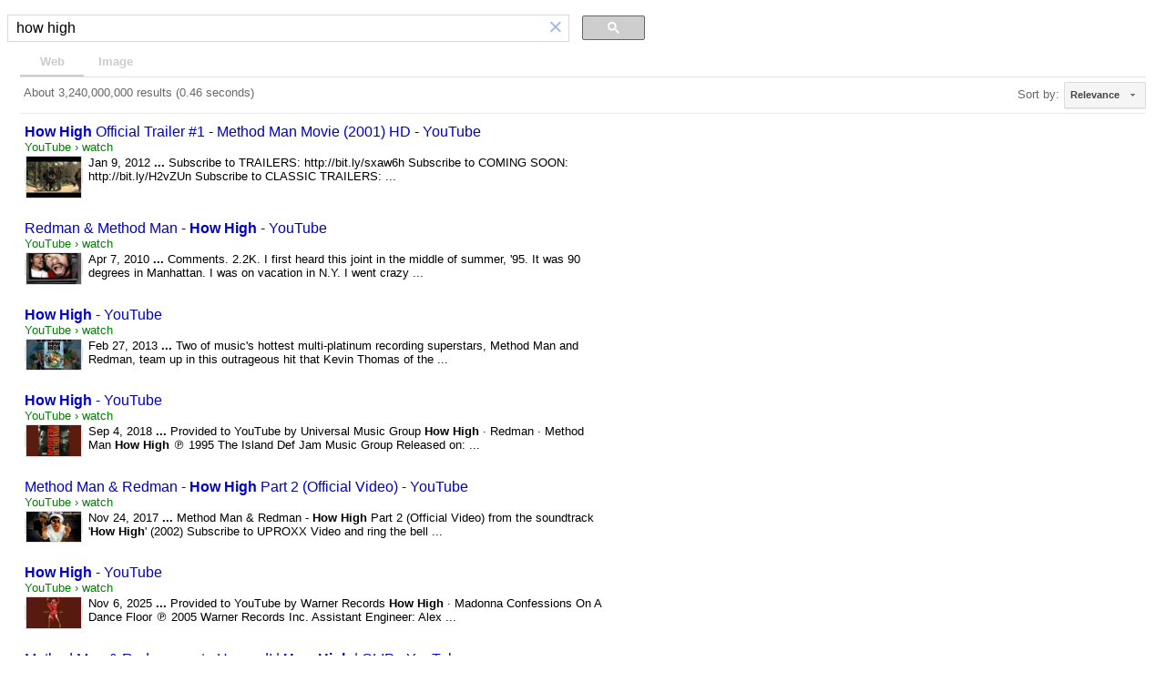

--- FILE ---
content_type: text/html; charset=UTF-8
request_url: https://cse.google.com/cse?cx=012465872137465973641:dhltoyfjla4&q=how+high
body_size: 552
content:
<!doctype html><html lang="en"><head><meta content="text/html; charset=UTF-8" http-equiv="content-type"><meta content="noindex" name="robots"><link href="https://www.google.com/favicon.ico" rel="icon" type="image/x-icon"><link href="https://fonts.googleapis.com/css?family=Product+Sans" rel="stylesheet" nonce="6i15FhH8fFgjX6lDLMEIxQ"><title>Programmable Search Engine</title><script nonce="6i15FhH8fFgjX6lDLMEIxQ">(function(){var relativeUrl='/cse.js?sca_esv\x3ddb73391f060a8875\x26hpg\x3d1\x26cx\x3d012465872137465973641:dhltoyfjla4';(function(){var gcse = document.createElement('script');gcse.type = 'text/javascript';gcse.async = true;gcse.src = relativeUrl;var s = document.getElementsByTagName('script')[0];s.parentNode.insertBefore(gcse,s);})();})();</script><style>body{background-color:#FFFFFF;color:#000000;font-family:arial,sans-serif}.gs-webResult{width:650px}.gsc-results .gsc-cursor-box{text-align:center}#cse-search-form{width:700px}#cse-header{display:-ms-flexbox;display:flex;-ms-flex-align:end;align-items:flex-end;margin:16px 0 -16px 0}#cse-footer{clear:both;font-size:82%;text-align:center;padding:16px}#DZPTFe{display:none}</style></head><body><noscript><h3>Programmable Search Engine requires JavaScript</h3><p>JavaScript is either disabled or not supported by your browser. To use Programmable Search Engine, enable JavaScript by changing your browser options and reloading this page.</p></noscript><div id="cse-hosted"><div id="cse-header"><div class="gcse-searchbox" id="cse-search-form"></div></div><div id="cse-body"><div id="cse"><div data-adclient="hosted-page-client" data-personalizedAds="false" data-queryParameterName="q" class="gcse-searchresults"> </div><div class="gsc-adBlock gsc-branding gsc-clear-button gsc-control-cse gsc-cursor-box gsc-imageResult-classic gsc-imageResult-column gsc-result gsc-results gsc-webResult gs-promotion gs-title gs-visibleUrl-long gs-visibleUrl-short gs-webResult hidden" id="DZPTFe"></div></div></div><div id="cse-footer">&copy;&nbsp;2026&nbsp;Google</div></div></body></html>

--- FILE ---
content_type: text/html; charset=UTF-8
request_url: https://syndicatedsearch.goog/cse_v2/ads?sjk=AGBDkMOVTJqnPf1pi2T2KA%3D%3D&adsafe=high&cx=012465872137465973641%3Adhltoyfjla4&fexp=20606%2C17301431%2C17301434%2C17301435%2C17301266%2C72717108&client=hosted-page-client&q=how%20high&r=m&hl=en&ivt=0&type=0&oe=UTF-8&ie=UTF-8&format=p4&ad=p4&nocache=3961769360773419&num=0&output=uds_ads_only&source=gcsc&v=3&bsl=10&pac=0&u_his=2&u_tz=0&dt=1769360773425&u_w=1280&u_h=720&biw=1280&bih=720&psw=1264&psh=93&frm=0&uio=-&drt=0&jsid=csa&jsv=858536381&rurl=https%3A%2F%2Fcse.google.com%2Fcse%3Fcx%3D012465872137465973641%3Adhltoyfjla4%26q%3Dhow%2Bhigh%23gsc.tab%3D0%26gsc.q%3Dhow%2520high%26gsc.page%3D1
body_size: 8392
content:
<!doctype html><html lang="en"> <head>    <meta content="NOINDEX, NOFOLLOW" name="ROBOTS"> <meta content="telephone=no" name="format-detection"> <meta content="origin" name="referrer"> <title>Ads by Google</title>   </head> <body>  <div id="adBlock">    </div>  <script nonce="-jsNd0VGDkNdvj-iV-43Lw">window.AFS_AD_REQUEST_RETURN_TIME_ = Date.now();window.IS_GOOGLE_AFS_IFRAME_ = true;(function(){window.ad_json={"caps":[{"n":"isCse","v":"t"}],"bg":{"i":"https://www.google.com/js/bg/7jzQGioKFJ5OFJZYvSd075WpIyKymJ_Ea-uCOfrauhc.js","p":"gcn4YaWZTVCRZP7+XrpmAi0Bt45ydIVz0bV/+ot/s5cecOnGpfvvCfJ0FOXjMRxZe2genGqQTGnATcdQ6KwFWMZGuyyjIDiWLGv5opnn8pK3Y+ppD4aR4pO2Ll3hs/wQKqlH4TEyDioV03Zy0Ed+2D51o+XtP2y7N8MRxByVnlGGe21fqsSlBaVH6P+08pL5m/EBSIi7/YytTLj7UrCHkaXJ0x47sArGpUj+ZxmNrOpcco53icIUhCnXBPC2s6EsqlBBFA9O8szQLUcdKOZAg4aTJSzO5X/K/PUUbdTcexnOq1ci/lb3DjcYL/HuIRRJttKGplmsWtcPgmeASPMcUljLiEfOXGSucuY81eT1SYMYYJlwQTxJxJrDgB5zhK9c+5x8s8YCwKynQ0wB/G0P156oEoynuPQk+2EqHv+iuUHE8qVuQRqOp6sERt0WeBAP/+SlO/YQ0Gi2rUEQ+FXfxUNf68W/cpBXIX6HRCkxD4aa1i/CPxaNYGApz1yJpYKNPR9zWLpuu5PG6O7GbceVT0UBd7LUyA2eZZ7KqQNpACBevDE0K2PBo0Hx8KFloDBUQe5WWjI6XtJqGvNrRNxUAW7fx9RXZZyQ/8w2XddsfLVMXKGTObNU463xDVtwW/KHQPByaK1XQoAhHnTis5qXAe0baYKz0sxtYYEymQ8syIFqyet+BWN6p5U8Vxo7hAS3uXbrBhy/oSqdX9Go+/MYMkYm1er45gEg08Zkg7/[base64]/LWH9D3CkUTFkbeoUHTH6TQfghH7wnuF8P9cPFxP4N2Z+1DHdMaF/M1DJFhBwlaTnC06apy0sj9q0rz323NYtuSZQkQuPCXscgcHlx/DV7H2usnwgCmR1hmgh5WT8P1GR6qa7Av4qH1sHy9u80uzKUHRr+MZKz68QDSb1Arkc+/cstsr6n2BnoB9OQW4ZQ983xoWgzvD84q7cGJPHWzl0Vvi1pmnRWJ8QNDto99X3Cn7Oage+t8srdf19pzBBFWixM5WPoBK7f4JbaQqv5PDp5MfALgJ1J4ppFkykDn7KoHY3tkzN6SZ9RbcO1FTMra0pL1e9D11BJRZHc8JOqcYd6/xuBiUwKm6+IQTT1+vONVKzbuSb4Tw6u5NJfWJcWdZAZYXoFTPI4dOVvqYwMoKso/9U7UXyL7kDxDpy/6taIE+DCqBRgSEsFIP1Got2y8qhv/wqFKUQ7ulr5/8EogcUUjK3zSF+3Quk7BlToRmYpb8engXfa2cPxgcm8hK9qY9glhQZPWFmPFDlkBMmGpjVYLIzS0d8GnB9ZPB6IR6fw+ibEEPqXKFoEUl+B7JCjnMTRbHvXMAvxWlBSW1KAz0ThsLX/XTOfBJ+2AZvJPgFxcag7OtH6vx6JjqQdJDhdd6YQTavaOeJ1hn6DxTpmKst3QwpCffN3h3T6ngrJnQxIIcVajCblGUQnwQY8zeIpDGpd9sNVfzlw7xPJ4kov/8WkV3XnjGneOrDVuPBefDGtEUwC6JkuFMHt5uG0++g44BgtPmHJoJ0UKWKtRCdhmVMdy08A3Pcog+BKh+B8eh9A4Rw8AfA15Z4KvdaKj3EFin653OfVulW3fHxtMGqAoZDI4INQFtHwrRV0C6/HISSz6ifED2uLtzJemXUdMQoZxJycYYnrjf0ppaSpZXf8DEtVONwsV3FwrHMrcn3BwQcjNfq5vLSReapm5BQJhB49Is5KTFJxiNdOQ2Uej+p6kEz5qWDD8E4iLx6zc7lbvReA2JpPA/ZkhVYUPwzKVjSdI5AhH9fNRgfgjl6rd+6DJU39doQDfydho1ZjIyABI5/JeD31uaqWvC1mlRmBSREisdCiDLy5kdxvG2QuY3gg/AE1oLMBEHBwcjg9IKWJmvz8bnVLFsXUpnMkk9FLmeLT9XyLBGJJEJCspsIu7ZIpyJzVwJ55vbszoQevBYmPc1zP7u/LBh3+s59kaqRs+Ct5eT3zxTKjivXkgzaT2U9+GVvrshb7j2msJneVrtwa42PQk98nP10A3YU23yjedZqTqqdu22iNaSHdVPQkcI1wl/gwHGWGgoN3fqp+9mTF3zRBQec6k6+Bw6CrLVr223qasUNm5NjqJqAP2EVLYFOjTdYZdZQYZEn8S14daZK+MhrSn27pbSlWolWfgG/S2aj2IOyLg4ThQ4TmLn/JX2Nl3jbYVYKfl+lGj2ItXhOxbzXKojxHriLr1hZezEvijtZwpJczg1HRQZKAANeNy7TyOskmLeAqkGy4po5B27qU4Y9Sf4PQqtXc/aQPQT0lesmPU7dNcnXA5wNJF6nh/YYcgitu6xTNiw595SvOgo/eAv5ICbPoadm2PfO9GcrrDGogu5a9ioIdc6sayoYjJSPSVRzSEFT2byuCLbJ01g6GzVHgK3yBL9xjZWFPXCnFdlTHEnGOw8IMF55U1ew0RZTMgInw2jPQ5BsSO6NmsaMuGKhDi70S3+M4pmQO52qhSf/qKm9YS9d2TweiF+b7FMC28mr/CLfsdjsS9SraUWaIjY2Fe5cOAhRWgu1AXWdy062Qci4Kh+qrRe1Dmtl2oLcjZsZRN83bCCo4f6C6PHUQYxmVA/xtZIoP/irSVMTwPLY66ld+RP91Y5ARttB58y4BGiHka1I843ViIO6H+DSKpGm7LA0WtSPMFmYgCtobu+do0uyoSkRdDmXwU9uvV9kURbfjjK9tI7mN6TVhr/31mmXEQ1K+hbJYH58Hon4N9K6EZPdIO3eKiMt7xR3dyO18x4/8K3g7cCM6s98ZZLrn/18Xr/DYgJQoIUJsQcSiftXsX5NT1fPr2rfsVgmlQZ2vbn/uL3imDWib5WEhedhldRW1ODoeGVT/ePuGAbIygm5+/GcN2ratNvsQTANclJ77JqzbHSy4+LYsOnfsIaHmb9d0A+iFgSjiCrlKMGnKRRnLontgsTsnPf+zaKGYfdGH6ycvZm+S/8zxQA+Y/fd5kPP1dgF5oiYdPwAaDYq5NXUlLldvFzecOX8WnP3679UuaJdGcN+Tutpj1VbR+17ZjO9f2pvqD6F9wWAJCq5t1x9F97nGktL25NlhqlpnTtSFknKfWiB0IyLihsnWVdg4vo27zlaef8AZEwUkxIxx+/S97SOcx6kB9ac0fM4FTk6bXMpicWnGkqgqC5xO+Rax/+B0Jf5cW1e+u2Cnxroer+bqiQEjfbDpTJroBH5VGuXNoRmkJ/5lGsyZbRQh639/eFhXq/DLHS7LBmDHPJdU3eZARC/fdyExAgOLAQDwkgxdpd38KNRX+jM3EQa8Ec28pXSjiJE6rqNGdJiCfF807GfKetKm+AFHWKr6COKldvMTpBSQeCkkKGkjjFF9eFeOEM6dyxjIGJM7t9YNcDjmO68oMzosamf11NmAsLuv57EuJSVAjc6gk0d073eua4+PlAtr+WS1y8dlIZJ7UZRuRCSNFYz/faLmVaGBqBX0rCriwvYeyH0Yd1JlLi+d9S7rVkzkxszxZS3o/sVAw8TgRLoS4YN6jziA5jH+ah6q1jlbr9XjaPiTBJ8owz74JNVnbf8po+SAG2AjfiKW/a2jDG7VXgG0B4jl8cvg5QJwooKg/CFkC4UK1Ipnjt1wfAj92GxvVhB8PW/OQooGXiQX4q1UeuQ8HS2i6sMhELuY2QaJAqbD4oNkfNuMSHUxpO0wFVEj1AaHZ7gOV/RwtV+JQXvdkVE+d+EXt1q7Jdqr+yOdjER0QVTP4KfWLwDkFwZnoVBbIhsgJJ0g8kHzFMXXq5pypW96t/r0Bl1VwYs2+Jlvqnw6SzO+oyIUiz6SaPePVglzIi0BnZewiX3oZ3x+ya9pj8cgLfiydA/7YYiHxFyV3X5ctYStb/yqXYUHtNYAxkikJp6f2yVSJnApLQ8OfqBxjEeUpZLE8+dTvIKUgFhJuzl+/M8Iqn6GFhfqE/ea9kcN71gNhbCV8eRgknhqXUdwl5ZETuFjEgCVcHHVrOjrO+H4PK9NaIFCztoLNQIofSOrD4gEJtEoDIGd4jQG+WjWFUglOcgYkHqwDQGoAI4m9nQFramjp/gt1YqF1+Ztsu2Rk4Anp9Sq0Qh1i9FzbSReVF7aLyTFgb/cxAZy6sVPxM1J1Csj1NYo33iOmNS6fLGsk5JwA44NM1wj+tX6v/gdEg6tT9JkJQrVjbU2P7H2IXhHLyBv2TN6fyySrgBLdwjMcRjLyaltei1YHUI45Cn0WMRurdT20kiqCoJoRiEgcH519ADcq2eLabgZvx/RBa8TOgqasJ1MyLdudzQpULJTFYggbjssRNL1GTbCuSuNUWPqqJw+v913ZQ0HEOSYLiarZcxGXowozGROyQDaPH2ofhBDA1VtUiKXRs4cI5q7ZPH/jggsB/7gngzxI0sfFZtOIizEZ/[base64]/5OQaPgKVsn+7WefG+kmQxhhqMXgck0hRhQ2RnpAD3CVbDNc4yfLtxZlEHjbyec/tAGouZyrSCHxCRpQjBZJ8hf1/YtDtvZv0ZTz3c1vfuQHfg0RuhxjDq3yIj8CDMGOvYpFXQyu/ntmjlkg7DgahsOQMJ7b7sa7IlRW8IOe7HMjTqHxUj6g4XP2RBL7ZMZ9LNVksoISTtz1QMY9aAoifbov0nUORwFlHQeaBasxfOmu5kZ4haLmsFz6hq2CWXCmuEX6r1G+oVO8na6ff/OEHZMo/6/[base64]/[base64]/7G4wAxjX65yT9pnPjmzb1idK/klfMNyivaGoTzpW/7D+UCA5017LQ/80rYxsWMwzP18PA87yylNyH5FJtLYOi8JOEChxOhzNrbN/IxwlK/gL1JNQXiUKAD6EgdGxsABthubR2Hs7XWFgkhAy/XJP5WGOvM8OUtAv5ZLUAh8PG0jJ4CBOYmbOYCKXuWfdV9PIIFxX7bZH9LGWTQk8mtzfIOyOESwCdGHQsSMukp/cHL1rS/zXq/CjOBwPtVTjbCFERoCA888lSh+pwMq5iZMkQPtUqRHP64ZwJsUOaKfNquWc3M//j91xUMtJhgr6pohSTXq21GJhEz/1bBGuKBQqu5VbjDSWR7mY5n8KDNzjIezelwbrCQyCpuNQcbSkmYPRZql6EKMJlyV+knl6cuMi4KKhs6r5yVicKX6TS58lAwiV0nO/61YPiNAz7uZFLexwXANFA5ab3B4w2biBMKs4FKe3RUkuM75pKBNzylK33Zuakc6lqYpXJze7b5DhUDa9LB/t4a8rkF2E2JU1oJTXS9rnWZio2nxddTBeOuXu7ePh9VUnTsseoOrlUmTvyNjbpo/hsK+6xaLQkT8BpOSbmNkqnalsxIwUVFstUAYmqWSZDmyci5bZ9HfA4SIkS+pDDhHyf1xy1QF2swoyWhMUwSpnagW7ajVCewv/JS0FhNI2Mu/ryByFQXsPawyAQE/4F5E8Send0nWk26lGMmR8SDiyjg8ylUhA7ZqfYN1naKor9gQfyXA4B5Oek7Mmt5xvL8gdBN26AuyNXjMQsWQRpa8ImUUpb9n+EhVzh9184Do5vIl9ZUZjnH3+Qq/JIZ7Lt09O9syqXN4PaAuJqRGqhhUSUvLvgLxDkzBliQiDOZvkHo2A5eQzo9ZRxuR1+vWUxu1EAx5wN/gAPRlMLb89dEibELMDg1pLNEh3aMFQIklnKrPYuDm4BXlVhLdYWL6+sJ4YIoK18qp/k3pQwvpVfWhdgI4y/qYm8lwdr+lIUc6QDX6tNMaxSiU09UQUy3PewKx/LiB7ejT94GkWx65gcIQTswjptcU1TwHAfxryxDeRldQoRnjm3EwWy+65nP6RBKk81bmSuSDjxqMVmfXHP+6XzE6UTRFCkQ6RsXYmUb/+P9QrXXUkhT9rWebEqMmTxHMIjptc2NlykRVYT1Ju7lvuZHhUoEyIRfNE+cxM15NuiELQSs4B4J+Z1nMIxJINH+5XsmXUuWOqFbBKVMRxTY4+b92m3Q9I6w/XoL167SMUkFfe/lBCuayfdUfBDCU7SlrDKennBE9x6MtIvTA5rWJ8XtSrea4/P0dmSp6MkhnvqznjHxNzU2tqG+2dGxQRhNFDPfQMkmI0hNvdAXX9D7o8L++nzaL7/ff6JwzWp5nXx5t7JVSUjmce3pnuK815/iYUwNeQ0WSmmZQddGRGBSZ6ccGOIydJLt0HlcU2nJUquu2BEgMRip3s4dwPD5vL+hf+pt8IzOP1BAzikRtOg6Yo2U5CKTi0/9eTI5JPDW3W5UB1deJ/8VtNxujEUHcJTdwWoE4jnUOFw/ar2yCjVDga7lYQ5F/PcmQL+rudIfAdorSs59AcxB/fGlTsAfbP3z8/daXhK5xxWgvNEIVQ6FFam4uyRm1gtcdL2rWE8/tDKx/7MohEXVk+WKxK1hsboTTvP/WCrGJIiivKi2wNvTWNsY3TmlB45Y4/d4Uj/b0rqWbv8eaHn5c+EDZabTZ3s+TIs7QNluU3JgsOBYhfzSDfYo5Grte9opAQqsSesOQTUKA3AoDnQxZaZPHOF5V9WcyBRnc5SuaZTY0Ws3hQAobalMc75boZc0cxGU9YAdlgRT3Wfg4nAoimCMN6rbVyAN5C/jRVoJRqL2bNN22DDj83EdP9zkT6/5Qk/fBJBulS1XAjSk7jHkkp7XEfEercDxd1aUBlv+Z4mSHlbYwRfRl9icIQ7jXBSw+kbJSK9SgdyyIhO8bjqHTn/Wyo9NuuF93oexnD1g36abSy8X+XmXc9PnWOx5oJnIpuUjuERh0QboqECfj2PAcLToESrzsamPe2iQ693cLPV5zvijlcKuyJBPAJsNMd/kZERabRsoyhOQdniBJj1ow1bQPBlit9gwvtkzpIugv6WKFOtACX5FeiKu3r/4P7s6nrJCRcO6Omr64JTPurivLs+hy5WLNwjXKOoE1GANEkYeTlUbj2fqc5HAgm79nQqIocPxaCBFxZrsDmFxjprYqH36s09koyqL68NfZyU9ym3c70RFmpJFVoAD1gBcJMdJ7Jb95gh1/jOuL8JDg5wANsu4h6DCX9VC8zB9vt2xYwBeEZffCV5G6cU5mmnAgCQ2YG2wvWZ2mYMj/yL4K/WK/TsMfpZQY789s6Ch/6nCimKyha/uE+MOQ6yqIkI66qOqmbrRY0uZ1cYNbqpewnQ/[base64]/icRfJpzaLTxq84AvPNaSsJ2BhLaDpJCJBJJa03kcKraLsvL8CafuDio8xWieK+mBH761IVwd9UOIaDVCMsHqS+CMZfQUO/DB/5VVf125BSHNy+ZiZwONX66K2VxwI0sKtlWx9iud9GFfpkKjc0bJfyKP2NYxXeyIkP2YcNmgKoow1PVKijp40THTxaTZDPS1R1HfzHMchbPSOFBT9i47nw1bU4eBbcfhCdwr0v2p3CXx1ALkqmhSNKHWvzNwDlYCSDhmJtibnyYM3MVjACGo0xeh/CJvxp4q30dihBDSXM6N/[base64]/v8je/L0jhLIvsdfwemtTTMAgAyKnphBGXylpSEK1WXRLFOYuugCbebueX8J+DforJnOgVz0sj2WnClF6NTxvKSpmnIDa7xXjLOYXWVTdrezoUT5SNFDZatwwlmjvUnWPknDr2mJOCl2LTVBE/[base64]/vYaOJG/3IAeqprt9l+hS/L4IUFJg3TeXYBJx/gf6fZ+3XKdDgMkEewfSFIXRtcfr2qWcqwESnya0flDtB41/EumzUvsThWbJvPOPCc+u6GeGQfcBCI093CXZM+yVmHrnaK1hm+TIRwPc9ZemYHuo53c8XQSXJ6mv0VVlQSuYUylQrBhqZpongOThWfJp7CV/tv202ol/omoJVkStacfEuVqet51zOI7BT2JUcaNAYJiIdTlZ1KMjkLS9fOVQ641g9JJ0HKDCiQIjl+qLIU9VcCY+sYNaYIczRrrzx+oM/9LKhoqP8xJJd/u3bR+FjKA4r54bUEtgrGeF7qDNoKCrvOiPXHMtCDQGi20kc1hEYnNS5JOmrmB4xU7TgsGTR5yAPFNjuHBsAGsanryvwvbXR4isXarXEqC5lgMUK4CrdUyqCe2FCxfdB7h+Syl53pMQkNEBZHwiOQBDyu+DcTuDY3/k3eSEFLKejiJf6cVj31Bwnok1QOuFqnpUNys2mnLjQFpQnH8jhvDwflpqGApncWtZhtcFiLfL/FHPUZuMKO8ceQsHwvkpuE+RkPqys30VF+CD8/Qkx5uEGAKwrw8mmbGTN3W3ucWJFxLphf6c8FKYAjkWPnJniQfKLsVuPWJkyjh3vncgF8yTY4BwZcageQP+z7JBwL3Gdy4Bo6vlOUEk6a4e72w3fwfgKHmoOxanT5j58/mge+GiqkJgzYQ/Qplrl4dRHIqmRDuuX9xk7YZ54y7sfJNIa4hYj1t8xhmffdWP5ZY1mo0fq8ZjaWWv95e8qukG7RVC/a2WcQEwuhc/vbfM7Dg/0hpuL1NOCR4VvpNMqY9R/yhi5XJXZ6bMZeVBOpNRK+wTNvRdOKY07ehGxsDWKvuPfxEB4k5uLQrKfi6s9hklbtjJksvEmJH1WN1juGTKVYysjJ+EQWlh4cB8eWLOz/xw3HnIl6k+n19MTDp7sS4qOJjz75vPFjxLJ+iJsfXsCVEOQXpM8pFS/e0Dpzth9HfbBP/mHVKzv61zotyt/OWKPC+Gz89AeMGBTMCRlvHdnvS57Zam7Et3cGJqvsvYqMJEw51H0zfeUY8P184rhuD/C/FDrHqVdPvby01i7iQz6ISiUpHciX4m/bFr5EM/v2/kaXDlZQSgxcoV/ZHKgZugy+sK19lkMb6rowAdykp2nTzUquxmy5VVwucOGlmMkPd7gm92UJReCarj9V8GoUwMu2HN4A7gvhQo5XKQnNiigb86hBdFgwHLAXvMf5wUO+WVQLmLoFC1dN83fV7CHVVPCRo8P+QEe023/9ASrbY55xMJ0hh3/gSdLFaPXAHCSE4KOrrF7kWH8Nl6OSUnayJV2+Kl8zOjvw/1OYE13Ho6i9P6b4AXE88XLLX22UGNCi0CNEIKYET/AzhSm3vOpYi3lxEzHujMWiZrR"},"gd":{"ff":{"fd":"swap","eiell":true,"pcsbs":"44","pcsbp":"8","esb":true},"cd":{"pid":"hosted-page-client"},"pc":{},"dc":{"d":true}}};})();</script> <script src="/adsense/search/async-ads.js?pac=0" type="text/javascript" nonce="-jsNd0VGDkNdvj-iV-43Lw"></script>  </body> </html>

--- FILE ---
content_type: application/javascript; charset=utf-8
request_url: https://cse.google.com/cse/element/v1?rsz=filtered_cse&num=10&hl=en&source=gcsc&cselibv=f71e4ed980f4c082&cx=012465872137465973641%3Adhltoyfjla4&q=how+high&safe=active&cse_tok=AEXjvhKEx5FyBtRBINHc915hWc-Q%3A1769360772991&lr=&cr=&gl=&filter=0&sort=&as_oq=&as_sitesearch=&exp=cc%2Capo&cseclient=hosted-page-client&callback=google.search.cse.api14484&rurl=https%3A%2F%2Fcse.google.com%2Fcse%3Fcx%3D012465872137465973641%3Adhltoyfjla4%26q%3Dhow%2Bhigh
body_size: 8937
content:
/*O_o*/
google.search.cse.api14484({
  "cursor": {
    "currentPageIndex": 0,
    "estimatedResultCount": "3240000000",
    "moreResultsUrl": "http://www.google.com/cse?oe=utf8&ie=utf8&source=uds&q=how+high&lr=&safe=active&sort=&filter=0&gl=&cr=&as_sitesearch=&as_oq=&cx=012465872137465973641:dhltoyfjla4&start=0",
    "resultCount": "3,240,000,000",
    "searchResultTime": "0.46",
    "pages": [
      {
        "label": 1,
        "start": "0"
      },
      {
        "label": 2,
        "start": "10"
      },
      {
        "label": 3,
        "start": "20"
      },
      {
        "label": 4,
        "start": "30"
      },
      {
        "label": 5,
        "start": "40"
      },
      {
        "label": 6,
        "start": "50"
      },
      {
        "label": 7,
        "start": "60"
      },
      {
        "label": 8,
        "start": "70"
      },
      {
        "label": 9,
        "start": "80"
      },
      {
        "label": 10,
        "start": "90"
      }
    ]
  },
  "results": [
    {
      "clicktrackUrl": "https://www.google.com/url?client=internal-element-cse&cx=012465872137465973641:dhltoyfjla4&q=https://www.youtube.com/watch%3Fv%3DB5h2xRYmANk&sa=U&ved=2ahUKEwib5YTDlqeSAxXHFFkFHVw4GbIQFnoECAgQAg&usg=AOvVaw1jc-J9sVeTv8enMC4KHkbt",
      "content": "Jan 9, 2012 \u003cb\u003e...\u003c/b\u003e Subscribe to TRAILERS: http://bit.ly/sxaw6h Subscribe to COMING SOON: http://bit.ly/H2vZUn Subscribe to CLASSIC TRAILERS:&nbsp;...",
      "contentNoFormatting": "Jan 9, 2012 ... Subscribe to TRAILERS: http://bit.ly/sxaw6h Subscribe to COMING SOON: http://bit.ly/H2vZUn Subscribe to CLASSIC TRAILERS: ...",
      "title": "\u003cb\u003eHow High\u003c/b\u003e Official Trailer #1 - Method Man Movie (2001) HD - YouTube",
      "titleNoFormatting": "How High Official Trailer #1 - Method Man Movie (2001) HD - YouTube",
      "formattedUrl": "https://www.youtube.com/watch?v=B5h2xRYmANk",
      "unescapedUrl": "https://www.youtube.com/watch?v=B5h2xRYmANk",
      "url": "https://www.youtube.com/watch%3Fv%3DB5h2xRYmANk",
      "visibleUrl": "www.youtube.com",
      "richSnippet": {
        "cseImage": {
          "src": "https://i.ytimg.com/vi/v36DlvEui0U/hqdefault.jpg?sqp=-oaymwEmCOADEOgC8quKqQMa8AEB-AH-BIAC6AKKAgwIABABGGUgZChIMA8=&rs=AOn4CLB1xrRruIu7rpopZJWiiT4tGX7Zzw"
        },
        "imageobject": {
          "width": "1280",
          "url": "https://i.ytimg.com/vi/B5h2xRYmANk/maxresdefault.jpg",
          "height": "720"
        },
        "person": {
          "name": "Rotten Tomatoes Classic Trailers",
          "url": "http://www.youtube.com/@RottenTomatoesCLASSICTRAILERS"
        },
        "metatags": {
          "ogImageWidth": "1280",
          "ogVideoType": "text/html",
          "twitterUrl": "https://www.youtube.com/watch?v=B5h2xRYmANk",
          "ogTitle": "How High Official Trailer #1 - Method Man Movie (2001) HD",
          "alAndroidPackage": "com.google.android.youtube",
          "ogVideoHeight": "360",
          "title": "How High Official Trailer #1 - Method Man Movie (2001) HD",
          "ogVideoTag": "Universal",
          "ogType": "video.other",
          "twitterCard": "player",
          "ogImageHeight": "720",
          "alAndroidAppName": "YouTube",
          "ogSiteName": "YouTube",
          "ogVideoSecureUrl": "https://www.youtube.com/embed/B5h2xRYmANk",
          "appleItunesApp": "app-id=544007664, app-argument=https://m.youtube.com/watch?v=B5h2xRYmANk&referring_app=com.apple.mobilesafari-smartbanner, affiliate-data=ct=smart_app_banner_polymer&pt=9008",
          "twitterSite": "@youtube",
          "alWebUrl": "http://m.youtube.com/watch?v=B5h2xRYmANk&feature=applinks",
          "alIosAppStoreId": "544007664",
          "ogDescription": "Subscribe to TRAILERS: http://bit.ly/sxaw6h\nSubscribe to COMING SOON: http://bit.ly/H2vZUn\nSubscribe to CLASSIC TRAILERS: http://bit.ly/1u43jDe\nLike us on FACEBOOK: http://goo.gl/dHs73\nFollow us on TWITTER: http://bit.ly/1ghOWmt\nHow High Official Trailer #1 - Method Man Movie (2001) HD\n\n\nHow High Trailer - Directed by Jesse Dylan and starring Tyrin Turner, Justin Urich, Trieu Tran, Dennison Samaroo, Tracey Walter. Two guys by the name of Silas and Jamal decided to one day smoke something magical, which eventually helps them to ace their college entrance exam.\n\nUniversal - 2001",
          "ogImage": "https://i.ytimg.com/vi/B5h2xRYmANk/maxresdefault.jpg",
          "viewport": "width=device-width, initial-scale=1.0, minimum-scale=1.0, maximum-scale=1.0, user-scalable=no,",
          "themeColor": "rgba(0, 0, 0, 0)",
          "ogVideoUrl": "https://www.youtube.com/embed/B5h2xRYmANk",
          "alIosAppName": "YouTube",
          "ogUrl": "https://www.youtube.com/watch?v=B5h2xRYmANk",
          "alIosUrl": "vnd.youtube://m.youtube.com/watch?v=B5h2xRYmANk&feature=applinks",
          "ogVideoWidth": "640",
          "alAndroidUrl": "vnd.youtube://m.youtube.com/watch?v=B5h2xRYmANk&feature=applinks",
          "fbAppId": "87741124305"
        },
        "videoobject": {
          "identifier": "B5h2xRYmANk",
          "embedurl": "https://www.youtube.com/embed/B5h2xRYmANk",
          "playertype": "HTML5 Flash",
          "isfamilyfriendly": "true",
          "keywords": "Universal,How High,Jesse Dylan,Tracey Walter,Justin Urich,Tyrin Turner,Trieu Tran,Dennison Samaroo,method man,drugs,weed,marijuana,smoking,how high trailer,redman,fred willard,al sheaer,comedy,hila...",
          "uploaddate": "2012-01-09T23:25:14-08:00",
          "requiressubscription": "False",
          "description": "Subscribe to TRAILERS: http://bit.ly/sxaw6h Subscribe to COMING SOON: http://bit.ly/H2vZUn Subscribe to CLASSIC TRAILERS: http://bit.ly/1u43jDe Like us on FACEBOOK: http://goo.gl/dHs73 Follow...",
          "url": "https://www.youtube.com/watch?v=B5h2xRYmANk",
          "duration": "PT2M22S",
          "name": "How High Official Trailer #1 - Method Man Movie (2001) HD",
          "width": "640",
          "regionsallowed": "AD,AE,AF,AG,AI,AL,AM,AO,AQ,AR,AS,AT,AU,AW,AX,AZ,BA,BB,BD,BE,BF,BG,BH,BI,BJ,BL,BM,BN,BO,BQ,BR,BS,BT,BV,BW,BY,BZ,CA,CC,CD,CF,CG,CH,CI,CK,CL,CM,CN,CO,CR,CU,CV,CW,CX,CY,CZ,DE,DJ,DK,DM,DO,DZ,EC,EE,EG,EH...",
          "genre": "Film & Animation",
          "datepublished": "2012-01-09T23:25:14-08:00",
          "thumbnailurl": "https://i.ytimg.com/vi/B5h2xRYmANk/maxresdefault.jpg",
          "height": "360"
        },
        "thing": {
          "name": "Rotten Tomatoes Classic Trailers"
        },
        "cseThumbnail": {
          "src": "https://encrypted-tbn0.gstatic.com/images?q=tbn:ANd9GcTtODWv1KX3h6dahWuhGmg5Va8YcXqGQQ8yrnL5zvudv_WbLo6ddea196Re&s",
          "width": "259",
          "height": "194"
        },
        "listitem": {
          "position": "1"
        },
        "interactioncounter": [
          {
            "userinteractioncount": "8323",
            "interactiontype": "https://schema.org/LikeAction"
          },
          {
            "userinteractioncount": "2322918",
            "interactiontype": "https://schema.org/WatchAction"
          }
        ]
      },
      "breadcrumbUrl": {
        "host": "www.youtube.com",
        "crumbs": [
          "watch"
        ]
      }
    },
    {
      "clicktrackUrl": "https://www.google.com/url?client=internal-element-cse&cx=012465872137465973641:dhltoyfjla4&q=https://www.youtube.com/watch%3Fv%3DVcEJyFjBwrs&sa=U&ved=2ahUKEwib5YTDlqeSAxXHFFkFHVw4GbIQFnoECAMQAg&usg=AOvVaw17TJbXojvnI6mFrMyQy_WN",
      "content": "Apr 7, 2010 \u003cb\u003e...\u003c/b\u003e Comments. 2.2K. I first heard this joint in the middle of summer, &#39;95. It was 90 degrees in Manhattan. I was on vacation in N.Y. I went crazy&nbsp;...",
      "contentNoFormatting": "Apr 7, 2010 ... Comments. 2.2K. I first heard this joint in the middle of summer, '95. It was 90 degrees in Manhattan. I was on vacation in N.Y. I went crazy ...",
      "title": "Redman &amp; Method Man - \u003cb\u003eHow High\u003c/b\u003e - YouTube",
      "titleNoFormatting": "Redman & Method Man - How High - YouTube",
      "formattedUrl": "https://www.youtube.com/watch?v=VcEJyFjBwrs",
      "unescapedUrl": "https://www.youtube.com/watch?v=VcEJyFjBwrs",
      "url": "https://www.youtube.com/watch%3Fv%3DVcEJyFjBwrs",
      "visibleUrl": "www.youtube.com",
      "richSnippet": {
        "cseImage": {
          "src": "https://i.ytimg.com/vi/VcEJyFjBwrs/maxresdefault.jpg"
        },
        "imageobject": {
          "width": "1280",
          "url": "https://i.ytimg.com/vi/VcEJyFjBwrs/maxresdefault.jpg",
          "height": "720"
        },
        "person": {
          "name": "UPROXX",
          "url": "http://www.youtube.com/@uproxx"
        },
        "metatags": {
          "ogImageWidth": "1280",
          "ogVideoType": "text/html",
          "twitterUrl": "https://www.youtube.com/watch?v=VcEJyFjBwrs",
          "ogTitle": "Redman & Method Man - How High",
          "alAndroidPackage": "com.google.android.youtube",
          "ogVideoHeight": "720",
          "title": "Redman & Method Man - How High",
          "ogVideoTag": "RAP",
          "ogType": "video.other",
          "twitterCard": "player",
          "ogImageHeight": "720",
          "alAndroidAppName": "YouTube",
          "ogSiteName": "YouTube",
          "ogVideoSecureUrl": "https://www.youtube.com/embed/VcEJyFjBwrs",
          "appleItunesApp": "app-id=544007664, app-argument=https://m.youtube.com/watch?v=VcEJyFjBwrs&referring_app=com.apple.mobilesafari-smartbanner, affiliate-data=ct=smart_app_banner_polymer&pt=9008",
          "alWebUrl": "http://m.youtube.com/watch?v=VcEJyFjBwrs&feature=applinks",
          "alIosAppStoreId": "544007664",
          "ogDescription": "From the 1995 Soundtrack to \"The Show\".....\r\n\r\nMethod Man & Redman, also known as Red & Meth, Doc & Meth or Mr. Meth and Funk Doc, Tical & Funk Doc  are a hip hop duo, consisting of rap superstars Method Man (of Wu-Tang Clan) and Redman (of Def Squad). The duo, who were both signed to Def Jam records, met in 1993 at an industry party. In November 1994 Def jam released Redman's sophomore album Dare Iz A Dark Side as well as Method Man's Tical (his first album). Both records were advertised through a promotional campaign dubbed \"month of the man\", playing off the similarities they both shared, like their raw east coast styled music and the the constant marijuana references, to name a few. During the promotional tour, the two bonded while traveling through the country in a van to play at various venues. It is during this run that they penned \"How High\", their very first collaboration that would later end up on the soundtrack of a documentary named \"The Show\". Many collaborations followed, as they have collaborat",
          "ogImage": "https://i.ytimg.com/vi/VcEJyFjBwrs/maxresdefault.jpg",
          "viewport": "width=device-width, initial-scale=1.0, minimum-scale=1.0, maximum-scale=1.0, user-scalable=no,",
          "themeColor": "rgba(0, 0, 0, 0)",
          "ogVideoUrl": "https://www.youtube.com/embed/VcEJyFjBwrs",
          "alIosAppName": "YouTube",
          "ogUrl": "https://www.youtube.com/watch?v=VcEJyFjBwrs",
          "alIosUrl": "vnd.youtube://m.youtube.com/watch?v=VcEJyFjBwrs&feature=applinks",
          "ogVideoWidth": "1280",
          "alAndroidUrl": "vnd.youtube://m.youtube.com/watch?v=VcEJyFjBwrs&feature=applinks",
          "fbAppId": "87741124305"
        },
        "videoobject": {
          "identifier": "VcEJyFjBwrs",
          "embedurl": "https://www.youtube.com/embed/VcEJyFjBwrs",
          "playertype": "HTML5 Flash",
          "isfamilyfriendly": "true",
          "keywords": "RAP,HIP,HOP,NYC,NEW,YORK,JERSEY,DEF,JAM,HIT,SQUAD,WU-TANG,RUSSELL,SIMMONS,THE,SHOW,YO!,YO,MTV,RAPS,CITY,BOX",
          "uploaddate": "2010-04-07T12:28:01-07:00",
          "requiressubscription": "False",
          "description": "From the 1995 Soundtrack to \"The Show\"..... Method Man & Redman, also known as Red & Meth, Doc & Meth or Mr. Meth and Funk Doc, Tical & Funk Doc are a hip hop duo, consisting of rap superstars...",
          "url": "https://www.youtube.com/watch?v=VcEJyFjBwrs",
          "duration": "PT4M27S",
          "name": "Redman & Method Man - How High",
          "width": "1280",
          "regionsallowed": "AD,AE,AF,AG,AI,AL,AM,AO,AQ,AR,AS,AT,AU,AW,AX,AZ,BA,BB,BD,BE,BF,BG,BH,BI,BJ,BL,BM,BN,BO,BQ,BR,BS,BT,BV,BW,BY,BZ,CA,CC,CD,CF,CG,CH,CI,CK,CL,CM,CN,CO,CR,CU,CV,CW,CX,CY,CZ,DE,DJ,DK,DM,DO,DZ,EC,EE,EG,EH...",
          "genre": "Music",
          "datepublished": "2010-04-07T12:28:01-07:00",
          "thumbnailurl": "https://i.ytimg.com/vi/VcEJyFjBwrs/maxresdefault.jpg",
          "height": "720"
        },
        "thing": {
          "name": "UPROXX"
        },
        "cseThumbnail": {
          "src": "https://encrypted-tbn0.gstatic.com/images?q=tbn:ANd9GcTIUcm2637ebNi_CZiFH3AKH5FJp2aE79A2S1e4bdst1tsqkyGb_xe36RQ&s",
          "width": "300",
          "height": "168"
        },
        "listitem": {
          "position": "1"
        },
        "interactioncounter": [
          {
            "userinteractioncount": "80253",
            "interactiontype": "https://schema.org/LikeAction"
          },
          {
            "userinteractioncount": "6219483",
            "interactiontype": "https://schema.org/WatchAction"
          }
        ]
      },
      "breadcrumbUrl": {
        "host": "www.youtube.com",
        "crumbs": [
          "watch"
        ]
      }
    },
    {
      "clicktrackUrl": "https://www.google.com/url?client=internal-element-cse&cx=012465872137465973641:dhltoyfjla4&q=https://www.youtube.com/watch%3Fv%3Dx2DBz3Oq2l0&sa=U&ved=2ahUKEwib5YTDlqeSAxXHFFkFHVw4GbIQFnoECAEQAg&usg=AOvVaw2IWsmz9P5fZQWgnlTc3S7Q",
      "content": "Feb 27, 2013 \u003cb\u003e...\u003c/b\u003e Two of music&#39;s hottest multi-platinum recording superstars, Method Man and Redman, team up in this outrageous hit that Kevin Thomas of the&nbsp;...",
      "contentNoFormatting": "Feb 27, 2013 ... Two of music's hottest multi-platinum recording superstars, Method Man and Redman, team up in this outrageous hit that Kevin Thomas of the ...",
      "title": "\u003cb\u003eHow High\u003c/b\u003e - YouTube",
      "titleNoFormatting": "How High - YouTube",
      "formattedUrl": "https://www.youtube.com/watch?v=x2DBz3Oq2l0",
      "unescapedUrl": "https://www.youtube.com/watch?v=x2DBz3Oq2l0",
      "url": "https://www.youtube.com/watch%3Fv%3Dx2DBz3Oq2l0",
      "visibleUrl": "www.youtube.com",
      "richSnippet": {
        "cseImage": {
          "src": "https://i.ytimg.com/vi/x2DBz3Oq2l0/maxresdefault.jpg"
        },
        "imageobject": {
          "width": "1280",
          "url": "https://i.ytimg.com/vi/x2DBz3Oq2l0/maxresdefault.jpg",
          "height": "720"
        },
        "person": {
          "name": "YouTube Movies",
          "url": "http://www.youtube.com/channel/UCFi3unrlMx4erXlqg6ZzrHQ"
        },
        "interactioncounter": {
          "userinteractioncount": "7846",
          "interactiontype": "https://schema.org/LikeAction"
        },
        "metatags": {
          "twitterAppUrlIphone": "vnd.youtube://m.youtube.com/watch?v=x2DBz3Oq2l0&feature=applinks",
          "twitterTitle": "How High",
          "ogImageWidth": "1280",
          "ogVideoType": "text/html",
          "twitterUrl": "https://www.youtube.com/watch?v=x2DBz3Oq2l0",
          "ogTitle": "How High",
          "twitterAppNameIpad": "YouTube",
          "alAndroidPackage": "com.google.android.youtube",
          "ogVideoHeight": "720",
          "title": "How High",
          "twitterAppUrlGoogleplay": "https://www.youtube.com/watch?v=x2DBz3Oq2l0",
          "ogType": "video.other",
          "twitterPlayerHeight": "720",
          "twitterCard": "player",
          "ogImageHeight": "720",
          "alAndroidAppName": "YouTube",
          "ogSiteName": "YouTube",
          "ogVideoSecureUrl": "https://www.youtube.com/embed/x2DBz3Oq2l0",
          "appleItunesApp": "app-id=544007664, app-argument=https://m.youtube.com/watch?v=x2DBz3Oq2l0&referring_app=com.apple.mobilesafari-smartbanner, affiliate-data=ct=smart_app_banner_polymer&pt=9008",
          "twitterAppNameIphone": "YouTube",
          "twitterSite": "@youtube",
          "alWebUrl": "http://m.youtube.com/watch?v=x2DBz3Oq2l0&feature=applinks",
          "twitterImage": "https://i.ytimg.com/vi/x2DBz3Oq2l0/maxresdefault.jpg",
          "alIosAppStoreId": "544007664",
          "ogDescription": "Two of music's hottest multi-platinum recording superstars, Method Man and Redman, team up in this outrageous hit that Kevin Thomas of the Los Angeles Times hails, \"A Raunchy Good-Natured Comedy!\" Silas (Method Man) and Jamal (Redman) are slackers with a talent for botany (and booty) and a knack for staying far away from school. Against all odds, both ace a college entrance exam and end up being accepted into Harvard, where they turn the school upside down in their pursuit of parties, honeys and outrageous hi-jinks!",
          "ogRestrictionsAge": "18+",
          "ogImage": "https://i.ytimg.com/vi/x2DBz3Oq2l0/maxresdefault.jpg",
          "twitterAppUrlIpad": "vnd.youtube://m.youtube.com/watch?v=x2DBz3Oq2l0&feature=applinks",
          "twitterAppNameGoogleplay": "YouTube",
          "twitterPlayerWidth": "1280",
          "viewport": "width=device-width, initial-scale=1.0, minimum-scale=1.0, maximum-scale=1.0, user-scalable=no,",
          "themeColor": "rgba(0, 0, 0, 0)",
          "twitterDescription": "Two of music's hottest multi-platinum recording superstars, Method Man and Redman, team up in this outrageous hit that Kevin Thomas of the Los Angeles Times hails, \"A Raunchy Good-Natured Comedy!\" Silas (Method Man) and Jamal (Redman) are slackers with a talent for botany (and booty) and a knack for staying far away from school. Against all odds, both ace a college entrance exam and end up being accepted into Harvard, where they turn the school upside down in their pursuit of parties, honeys and outrageous hi-jinks!",
          "ogVideoUrl": "https://www.youtube.com/embed/x2DBz3Oq2l0",
          "alIosAppName": "YouTube",
          "ogUrl": "https://www.youtube.com/watch?v=x2DBz3Oq2l0",
          "alIosUrl": "vnd.youtube://m.youtube.com/watch?v=x2DBz3Oq2l0&feature=applinks",
          "ogVideoWidth": "1280",
          "twitterAppIdIphone": "544007664",
          "twitterAppIdIpad": "544007664",
          "twitterAppIdGoogleplay": "com.google.android.youtube",
          "twitterPlayer": "https://www.youtube.com/embed/x2DBz3Oq2l0",
          "alAndroidUrl": "vnd.youtube://m.youtube.com/watch?v=x2DBz3Oq2l0&feature=applinks",
          "fbAppId": "87741124305"
        },
        "videoobject": {
          "identifier": "x2DBz3Oq2l0",
          "embedurl": "https://www.youtube.com/embed/x2DBz3Oq2l0",
          "playertype": "HTML5 Flash",
          "isfamilyfriendly": "false",
          "uploaddate": "2013-02-27T21:32:23-08:00",
          "requiressubscription": "True",
          "description": "Two of music's hottest multi-platinum recording superstars, Method Man and Redman, team up in this outrageous hit that Kevin Thomas of the Los Angeles Times hails, \"A Raunchy Good-Natured Comedy!\"...",
          "url": "https://www.youtube.com/watch?v=x2DBz3Oq2l0",
          "duration": "PT93M59S",
          "name": "How High",
          "width": "1280",
          "regionsallowed": "CA,US",
          "genre": "Movies",
          "datepublished": "2013-02-27T21:32:23-08:00",
          "thumbnailurl": "https://i.ytimg.com/vi/x2DBz3Oq2l0/maxresdefault.jpg",
          "height": "720"
        },
        "thing": {
          "name": "YouTube Movies"
        },
        "cseThumbnail": {
          "src": "https://encrypted-tbn0.gstatic.com/images?q=tbn:ANd9GcSeaXQ4RZTgFOj-pXrxNKcAcUUc3onQ74W9c4pPrahstS2lnzlk5pnPuIQ&s",
          "width": "300",
          "height": "168"
        },
        "listitem": {
          "position": "1"
        }
      },
      "breadcrumbUrl": {
        "host": "www.youtube.com",
        "crumbs": [
          "watch"
        ]
      }
    },
    {
      "clicktrackUrl": "https://www.google.com/url?client=internal-element-cse&cx=012465872137465973641:dhltoyfjla4&q=https://www.youtube.com/watch%3Fv%3DnHy0CVNoaHI&sa=U&ved=2ahUKEwib5YTDlqeSAxXHFFkFHVw4GbIQFnoECAQQAg&usg=AOvVaw1XnpUsSDRlFHynXJLIcPT7",
      "content": "Sep 4, 2018 \u003cb\u003e...\u003c/b\u003e Provided to YouTube by Universal Music Group \u003cb\u003eHow High\u003c/b\u003e · Redman · Method Man \u003cb\u003eHow High\u003c/b\u003e ℗ 1995 The Island Def Jam Music Group Released on:&nbsp;...",
      "contentNoFormatting": "Sep 4, 2018 ... Provided to YouTube by Universal Music Group How High · Redman · Method Man How High ℗ 1995 The Island Def Jam Music Group Released on: ...",
      "title": "\u003cb\u003eHow High\u003c/b\u003e - YouTube",
      "titleNoFormatting": "How High - YouTube",
      "formattedUrl": "https://www.youtube.com/watch?v=nHy0CVNoaHI",
      "unescapedUrl": "https://www.youtube.com/watch?v=nHy0CVNoaHI",
      "url": "https://www.youtube.com/watch%3Fv%3DnHy0CVNoaHI",
      "visibleUrl": "www.youtube.com",
      "richSnippet": {
        "cseImage": {
          "src": "https://i.ytimg.com/vi/nHy0CVNoaHI/maxresdefault.jpg"
        },
        "imageobject": {
          "width": "1280",
          "url": "https://i.ytimg.com/vi/nHy0CVNoaHI/maxresdefault.jpg",
          "height": "720"
        },
        "person": {
          "name": "Redman - Topic",
          "url": "http://www.youtube.com/channel/UC9QGE9WThC4e-1l7OOeFhKw"
        },
        "metatags": {
          "twitterAppUrlIphone": "vnd.youtube://m.youtube.com/watch?v=nHy0CVNoaHI&feature=applinks",
          "twitterTitle": "How High",
          "ogImageWidth": "1280",
          "ogVideoType": "text/html",
          "twitterUrl": "https://www.youtube.com/watch?v=nHy0CVNoaHI",
          "ogTitle": "How High",
          "twitterAppNameIpad": "YouTube",
          "alAndroidPackage": "com.google.android.youtube",
          "ogVideoHeight": "720",
          "title": "How High",
          "ogVideoTag": "Redman",
          "twitterAppUrlGoogleplay": "https://www.youtube.com/watch?v=nHy0CVNoaHI",
          "ogType": "video.other",
          "twitterCard": "player",
          "ogImageHeight": "720",
          "alAndroidAppName": "YouTube",
          "ogSiteName": "YouTube",
          "ogVideoSecureUrl": "https://www.youtube.com/embed/nHy0CVNoaHI",
          "appleItunesApp": "app-id=544007664, app-argument=https://m.youtube.com/watch?v=nHy0CVNoaHI&referring_app=com.apple.mobilesafari-smartbanner, affiliate-data=ct=smart_app_banner_polymer&pt=9008",
          "twitterAppNameIphone": "YouTube",
          "twitterSite": "@youtube",
          "alWebUrl": "http://m.youtube.com/watch?v=nHy0CVNoaHI&feature=applinks",
          "twitterImage": "https://i.ytimg.com/vi/nHy0CVNoaHI/maxresdefault.jpg",
          "alIosAppStoreId": "544007664",
          "ogDescription": "Provided to YouTube by Universal Music Group\n\nHow High · Redman · Method Man\n\nHow High\n\n℗ 1995 The Island Def Jam Music Group\n\nReleased on: 1995-01-01\n\nMixer, Studio Personnel: Troy Hightower\nComposer Lyricist, Producer: Erick Sermon\nComposer Lyricist: Reginald Noble\nComposer Lyricist: Clifford Smith\n\nAuto-generated by YouTube.",
          "ogImage": "https://i.ytimg.com/vi/nHy0CVNoaHI/maxresdefault.jpg",
          "twitterAppUrlIpad": "vnd.youtube://m.youtube.com/watch?v=nHy0CVNoaHI&feature=applinks",
          "twitterAppNameGoogleplay": "YouTube",
          "viewport": "width=device-width, initial-scale=1.0, minimum-scale=1.0, maximum-scale=1.0, user-scalable=no,",
          "themeColor": "rgba(0, 0, 0, 0)",
          "twitterDescription": "Provided to YouTube by Universal Music Group\n\nHow High · Redman · Method Man\n\nHow High\n\n℗ 1995 The Island Def Jam Music Group\n\nReleased on: 1995-01-01\n\nMixer, Studio Personnel: Troy Hightower\nComposer Lyricist, Producer: Erick Sermon\nComposer Lyricist: Reginald Noble\nComposer Lyricist: Clifford Smith\n\nAuto-generated by YouTube.",
          "ogVideoUrl": "https://www.youtube.com/embed/nHy0CVNoaHI",
          "alIosAppName": "YouTube",
          "ogUrl": "https://www.youtube.com/watch?v=nHy0CVNoaHI",
          "alIosUrl": "vnd.youtube://m.youtube.com/watch?v=nHy0CVNoaHI&feature=applinks",
          "ogVideoWidth": "960",
          "twitterAppIdIphone": "544007664",
          "twitterAppIdIpad": "544007664",
          "twitterAppIdGoogleplay": "com.google.android.youtube",
          "twitterPlayer": "https://www.youtube.com/embed/nHy0CVNoaHI",
          "alAndroidUrl": "vnd.youtube://m.youtube.com/watch?v=nHy0CVNoaHI&feature=applinks",
          "fbAppId": "87741124305"
        },
        "videoobject": {
          "identifier": "nHy0CVNoaHI",
          "embedurl": "https://www.youtube.com/embed/nHy0CVNoaHI",
          "playertype": "HTML5 Flash",
          "isfamilyfriendly": "true",
          "keywords": "Redman,レッドマン,Method Man,メソツドマン,メソッド・マン,How High,ハウ・ハイ",
          "uploaddate": "2018-09-04T01:37:52-07:00",
          "requiressubscription": "False",
          "description": "Provided to YouTube by Universal Music Group How High · Redman · Method Man How High ℗ 1995 The Island Def Jam Music Group Released on: 1995-01-01 Mixer, Studio Personnel: Troy Hightower...",
          "url": "https://www.youtube.com/watch?v=nHy0CVNoaHI",
          "duration": "PT4M42S",
          "name": "How High",
          "width": "960",
          "regionsallowed": "CA,US",
          "genre": "Music",
          "datepublished": "2018-09-04T01:37:52-07:00",
          "thumbnailurl": "https://i.ytimg.com/vi/nHy0CVNoaHI/maxresdefault.jpg",
          "height": "720"
        },
        "thing": {
          "name": "Redman - Topic"
        },
        "cseThumbnail": {
          "src": "https://encrypted-tbn0.gstatic.com/images?q=tbn:ANd9GcS5xjhiROQj_h_3-hrwn2x7OkgZbUGHoskvliKkZb684P3JnQ3CEP1KLeu3&s",
          "width": "300",
          "height": "168"
        },
        "listitem": {
          "position": "1"
        },
        "interactioncounter": [
          {
            "userinteractioncount": "20392",
            "interactiontype": "https://schema.org/LikeAction"
          },
          {
            "userinteractioncount": "1061308",
            "interactiontype": "https://schema.org/WatchAction"
          }
        ]
      },
      "breadcrumbUrl": {
        "host": "www.youtube.com",
        "crumbs": [
          "watch"
        ]
      }
    },
    {
      "clicktrackUrl": "https://www.google.com/url?client=internal-element-cse&cx=012465872137465973641:dhltoyfjla4&q=https://www.youtube.com/watch%3Fv%3D6kGIeBMbX9Y&sa=U&ved=2ahUKEwib5YTDlqeSAxXHFFkFHVw4GbIQFnoECAkQAg&usg=AOvVaw35iIcnwmU9uK6RsjhmUkMf",
      "content": "Nov 24, 2017 \u003cb\u003e...\u003c/b\u003e Method Man &amp; Redman - \u003cb\u003eHow High\u003c/b\u003e Part 2 (Official Video) from the soundtrack &#39;\u003cb\u003eHow High\u003c/b\u003e&#39; (2002) Subscribe to UPROXX Video and ring the bell&nbsp;...",
      "contentNoFormatting": "Nov 24, 2017 ... Method Man & Redman - How High Part 2 (Official Video) from the soundtrack 'How High' (2002) Subscribe to UPROXX Video and ring the bell ...",
      "title": "Method Man &amp; Redman - \u003cb\u003eHow High\u003c/b\u003e Part 2 (Official Video) - YouTube",
      "titleNoFormatting": "Method Man & Redman - How High Part 2 (Official Video) - YouTube",
      "formattedUrl": "https://www.youtube.com/watch?v=6kGIeBMbX9Y",
      "unescapedUrl": "https://www.youtube.com/watch?v=6kGIeBMbX9Y",
      "url": "https://www.youtube.com/watch%3Fv%3D6kGIeBMbX9Y",
      "visibleUrl": "www.youtube.com",
      "richSnippet": {
        "cseImage": {
          "src": "https://i.ytimg.com/vi/6kGIeBMbX9Y/maxresdefault.jpg"
        },
        "imageobject": {
          "width": "1280",
          "url": "https://i.ytimg.com/vi/6kGIeBMbX9Y/maxresdefault.jpg",
          "height": "720"
        },
        "person": {
          "name": "UPROXX",
          "url": "http://www.youtube.com/@uproxx"
        },
        "metatags": {
          "ogImageWidth": "1280",
          "ogVideoType": "text/html",
          "twitterUrl": "https://www.youtube.com/watch?v=6kGIeBMbX9Y",
          "ogTitle": "Method Man & Redman - How High Part 2 (Official Video)",
          "alAndroidPackage": "com.google.android.youtube",
          "ogVideoHeight": "720",
          "title": "Method Man & Redman - How High Part 2 (Official Video)",
          "ogVideoTag": "UPROXX",
          "ogType": "video.other",
          "twitterCard": "player",
          "ogImageHeight": "720",
          "alAndroidAppName": "YouTube",
          "ogSiteName": "YouTube",
          "ogVideoSecureUrl": "https://www.youtube.com/embed/6kGIeBMbX9Y",
          "appleItunesApp": "app-id=544007664, app-argument=https://m.youtube.com/watch?v=6kGIeBMbX9Y&referring_app=com.apple.mobilesafari-smartbanner, affiliate-data=ct=smart_app_banner_polymer&pt=9008",
          "twitterSite": "@youtube",
          "alWebUrl": "http://m.youtube.com/watch?v=6kGIeBMbX9Y&feature=applinks",
          "alIosAppStoreId": "544007664",
          "ogDescription": "Method Man & Redman - How High Part 2 (Official Video) from the soundtrack 'How High' (2002) \n\n🔔 Subscribe to UPROXX Video and ring the bell to turn on notifications: https://uproxx.it/5rzazsh\n\n🎙️ New Episodes of People’s Party with Talib Kweli every Monday 9AMet/6AMpt. Watch all the episodes here: https://uproxx.it/avxtjgf\n\nMore Hip-Hop Heads Playlists:\n\n90's Hip Hop ▶️ http://bit.ly/90sHipHopPlaylist\n2000's Hip Hop ▶️ http://bit.ly/2000sHipHopPlaylist\n90's R&B Hits ▶️ http://bit.ly/90sRBPlaylist\n\nThe UPROXX Family\n🎧 UPROXX Music https://youtube.com/uproxxmusic\n🎥 UPROXX Studio https://youtube.com/uproxx\n\nFOLLOW\n➕UPROXX.com: https://uproxx.com\n➕Instagram: https://instagram.com/uproxx\n➕Twitter: https://twitter.com/uproxx\n➕Facebook: https://facebook.com/uproxx \n\nLyrics:\n[Intro: Redman + Method Man]\nYo, ladies and gentlemen\nWe got Toni Braxton up in the house\nSo high that I can kiss the sky, bitch\nWe live up in here, y'all; let's get high!\nMotherfucker, get high!\n\n[Verse 1: Me",
          "ogImage": "https://i.ytimg.com/vi/6kGIeBMbX9Y/maxresdefault.jpg",
          "viewport": "width=device-width, initial-scale=1.0, minimum-scale=1.0, maximum-scale=1.0, user-scalable=no,",
          "themeColor": "rgba(0, 0, 0, 0)",
          "ogVideoUrl": "https://www.youtube.com/embed/6kGIeBMbX9Y",
          "alIosAppName": "YouTube",
          "ogUrl": "https://www.youtube.com/watch?v=6kGIeBMbX9Y",
          "alIosUrl": "vnd.youtube://m.youtube.com/watch?v=6kGIeBMbX9Y&feature=applinks",
          "ogVideoWidth": "1280",
          "alAndroidUrl": "vnd.youtube://m.youtube.com/watch?v=6kGIeBMbX9Y&feature=applinks",
          "fbAppId": "87741124305"
        },
        "videoobject": {
          "identifier": "6kGIeBMbX9Y",
          "embedurl": "https://www.youtube.com/embed/6kGIeBMbX9Y",
          "playertype": "HTML5 Flash",
          "isfamilyfriendly": "true",
          "keywords": "UPROXX,UPROXX Video,Hip Hop,Hip Hop Culture,90s Hip Hop,90s Rap,2000s hip hop,2000s Hip Hop Hits,Old School Hip Hop,90s Music Videos,90s Hip Hop Music Videos,Hip Hop Mix,Hip Hop Playlist,90s...",
          "uploaddate": "2017-11-24T13:33:06-08:00",
          "requiressubscription": "False",
          "description": "Method Man & Redman - How High Part 2 (Official Video) from the soundtrack 'How High' (2002) 🔔 Subscribe to UPROXX Video and ring the bell to turn on notifications: https://uproxx.it/5rzazsh...",
          "url": "https://www.youtube.com/watch?v=6kGIeBMbX9Y",
          "duration": "PT4M7S",
          "name": "Method Man & Redman - How High Part 2 (Official Video)",
          "width": "1280",
          "regionsallowed": "AD,AE,AF,AG,AI,AL,AM,AO,AQ,AR,AS,AT,AU,AW,AX,AZ,BA,BB,BD,BE,BF,BG,BH,BI,BJ,BL,BM,BN,BO,BQ,BR,BS,BT,BV,BW,BY,BZ,CA,CC,CD,CF,CG,CH,CI,CK,CL,CM,CN,CO,CR,CU,CV,CW,CX,CY,CZ,DE,DJ,DK,DM,DO,DZ,EC,EE,EG,EH...",
          "genre": "Music",
          "datepublished": "2017-11-24T13:33:06-08:00",
          "thumbnailurl": "https://i.ytimg.com/vi/6kGIeBMbX9Y/maxresdefault.jpg",
          "height": "720"
        },
        "thing": {
          "name": "UPROXX"
        },
        "cseThumbnail": {
          "src": "https://encrypted-tbn0.gstatic.com/images?q=tbn:ANd9GcSG9GFIi5T0DqqtHJFKjmOP06pePqd19UzI7Nyxa47xp0QMnGRk9w4IM2c&s",
          "width": "300",
          "height": "168"
        },
        "listitem": {
          "position": "1"
        },
        "interactioncounter": [
          {
            "userinteractioncount": "296103",
            "interactiontype": "https://schema.org/LikeAction"
          },
          {
            "userinteractioncount": "41734335",
            "interactiontype": "https://schema.org/WatchAction"
          }
        ]
      },
      "breadcrumbUrl": {
        "host": "www.youtube.com",
        "crumbs": [
          "watch"
        ]
      }
    },
    {
      "clicktrackUrl": "https://www.google.com/url?client=internal-element-cse&cx=012465872137465973641:dhltoyfjla4&q=https://www.youtube.com/watch%3Fv%3DP8cGHTAW2jg&sa=U&ved=2ahUKEwib5YTDlqeSAxXHFFkFHVw4GbIQFnoECAcQAg&usg=AOvVaw0ES4zMpXGG2zUArCVoObpK",
      "content": "Nov 6, 2025 \u003cb\u003e...\u003c/b\u003e Provided to YouTube by Warner Records \u003cb\u003eHow High\u003c/b\u003e · Madonna Confessions On A Dance Floor ℗ 2005 Warner Records Inc. Assistant Engineer: Alex&nbsp;...",
      "contentNoFormatting": "Nov 6, 2025 ... Provided to YouTube by Warner Records How High · Madonna Confessions On A Dance Floor ℗ 2005 Warner Records Inc. Assistant Engineer: Alex ...",
      "title": "\u003cb\u003eHow High\u003c/b\u003e - YouTube",
      "titleNoFormatting": "How High - YouTube",
      "formattedUrl": "https://www.youtube.com/watch?v=P8cGHTAW2jg",
      "unescapedUrl": "https://www.youtube.com/watch?v=P8cGHTAW2jg",
      "url": "https://www.youtube.com/watch%3Fv%3DP8cGHTAW2jg",
      "visibleUrl": "www.youtube.com",
      "richSnippet": {
        "cseImage": {
          "src": "https://i.ytimg.com/vi/P8cGHTAW2jg/maxresdefault.jpg"
        },
        "imageobject": {
          "width": "1280",
          "url": "https://i.ytimg.com/vi/P8cGHTAW2jg/maxresdefault.jpg",
          "height": "720"
        },
        "person": {
          "name": "Madonna - Topic",
          "url": "http://www.youtube.com/channel/UCo4CrqhIV_tSOGdDWfVyCsg"
        },
        "metatags": {
          "twitterAppUrlIphone": "vnd.youtube://m.youtube.com/watch?v=P8cGHTAW2jg&feature=applinks",
          "twitterTitle": "How High",
          "ogImageWidth": "1280",
          "ogVideoType": "text/html",
          "twitterUrl": "https://www.youtube.com/watch?v=P8cGHTAW2jg",
          "ogTitle": "How High",
          "twitterAppNameIpad": "YouTube",
          "alAndroidPackage": "com.google.android.youtube",
          "ogVideoHeight": "720",
          "title": "How High",
          "ogVideoTag": "Madonna",
          "twitterAppUrlGoogleplay": "https://www.youtube.com/watch?v=P8cGHTAW2jg",
          "ogType": "video.other",
          "twitterPlayerHeight": "720",
          "twitterCard": "player",
          "ogImageHeight": "720",
          "alAndroidAppName": "YouTube",
          "ogSiteName": "YouTube",
          "ogVideoSecureUrl": "https://www.youtube.com/embed/P8cGHTAW2jg",
          "appleItunesApp": "app-id=544007664, app-argument=https://m.youtube.com/watch?v=P8cGHTAW2jg&referring_app=com.apple.mobilesafari-smartbanner, affiliate-data=ct=smart_app_banner_polymer&pt=9008",
          "twitterAppNameIphone": "YouTube",
          "twitterSite": "@youtube",
          "alWebUrl": "http://m.youtube.com/watch?v=P8cGHTAW2jg&feature=applinks",
          "twitterImage": "https://i.ytimg.com/vi/P8cGHTAW2jg/maxresdefault.jpg",
          "alIosAppStoreId": "544007664",
          "ogDescription": "Provided to YouTube by Warner Records\n\nHow High · Madonna\n\nConfessions On A Dance Floor\n\n℗ 2005 Warner Records Inc.\n\nAssistant Engineer: Alex Dromgoole\nAssistant Mixing Engineer: Antony Kilhoffer\nProducer: Bloodshy & Avant\nMasterer: Brian \"Big Bass\" Gardner\nAssistant Mixing Engineer: David Emery\nMixer: Mark 'Spike' Stent\nWriter: Christian Karlsson\nWriter: Henrik Jonback\nWriter: Madonna\nWriter: Pontus Winnberg\n\nAuto-generated by YouTube.",
          "ogImage": "https://i.ytimg.com/vi/P8cGHTAW2jg/maxresdefault.jpg",
          "twitterAppUrlIpad": "vnd.youtube://m.youtube.com/watch?v=P8cGHTAW2jg&feature=applinks",
          "twitterAppNameGoogleplay": "YouTube",
          "twitterPlayerWidth": "960",
          "viewport": "width=device-width, initial-scale=1.0, minimum-scale=1.0, maximum-scale=1.0, user-scalable=no,",
          "themeColor": "rgba(0, 0, 0, 0)",
          "twitterDescription": "Provided to YouTube by Warner Records\n\nHow High · Madonna\n\nConfessions On A Dance Floor\n\n℗ 2005 Warner Records Inc.\n\nAssistant Engineer: Alex Dromgoole\nAssistant Mixing Engineer: Antony Kilhoffer\nProducer: Bloodshy & Avant\nMasterer: Brian \"Big Bass\" Gardner\nAssistant Mixing Engineer: David Emery\nMixer: Mark 'Spike' Stent\nWriter: Christian Karlsson\nWriter: Henrik Jonback\nWriter: Madonna\nWriter: Pontus Winnberg\n\nAuto-generated by YouTube.",
          "ogVideoUrl": "https://www.youtube.com/embed/P8cGHTAW2jg",
          "alIosAppName": "YouTube",
          "ogUrl": "https://www.youtube.com/watch?v=P8cGHTAW2jg",
          "alIosUrl": "vnd.youtube://m.youtube.com/watch?v=P8cGHTAW2jg&feature=applinks",
          "ogVideoWidth": "960",
          "twitterAppIdIphone": "544007664",
          "twitterAppIdIpad": "544007664",
          "twitterAppIdGoogleplay": "com.google.android.youtube",
          "twitterPlayer": "https://www.youtube.com/embed/P8cGHTAW2jg",
          "alAndroidUrl": "vnd.youtube://m.youtube.com/watch?v=P8cGHTAW2jg&feature=applinks",
          "fbAppId": "87741124305"
        },
        "videoobject": {
          "identifier": "P8cGHTAW2jg",
          "embedurl": "https://www.youtube.com/embed/P8cGHTAW2jg",
          "playertype": "HTML5 Flash",
          "isfamilyfriendly": "true",
          "keywords": "Madonna,Confessions On A Dance Floor,How High",
          "uploaddate": "2025-11-06T02:00:46-08:00",
          "requiressubscription": "False",
          "description": "Provided to YouTube by Warner Records How High · Madonna Confessions On A Dance Floor ℗ 2005 Warner Records Inc. Assistant Engineer: Alex Dromgoole Assistant Mixing Engineer: Antony Kilhoffer...",
          "url": "https://www.youtube.com/watch?v=P8cGHTAW2jg",
          "duration": "PT4M41S",
          "name": "How High",
          "width": "960",
          "regionsallowed": "AE,AR,AS,AT,AU,AW,AZ,BA,BD,BE,BG,BH,BM,BO,BR,CA,CH,CL,CO,CR,CY,CZ,DE,DK,DO,DZ,EC,EE,EG,ES,FI,FR,GB,GE,GF,GH,GP,GR,GT,GU,HK,HN,HR,HU,ID,IE,IL,IN,IQ,IS,IT,JM,JO,JP,KE,KH,KR,KW,KY,KZ,LA,LB,LI,LK,LT,LU...",
          "genre": "Music",
          "datepublished": "2025-11-06T02:00:46-08:00",
          "thumbnailurl": "https://i.ytimg.com/vi/P8cGHTAW2jg/maxresdefault.jpg",
          "height": "720"
        },
        "thing": {
          "name": "Madonna - Topic"
        },
        "cseThumbnail": {
          "src": "https://encrypted-tbn0.gstatic.com/images?q=tbn:ANd9GcT7aVm8yZR-tJVI4Y9q3dumkxBJdAIjZJVvyNvx66xXYm5vuNCOTJaPvcI&s",
          "width": "300",
          "height": "168"
        },
        "listitem": {
          "position": "1"
        },
        "interactioncounter": [
          {
            "userinteractioncount": "1857",
            "interactiontype": "https://schema.org/LikeAction"
          },
          {
            "userinteractioncount": "111297",
            "interactiontype": "https://schema.org/WatchAction"
          }
        ]
      },
      "breadcrumbUrl": {
        "host": "www.youtube.com",
        "crumbs": [
          "watch"
        ]
      }
    },
    {
      "clicktrackUrl": "https://www.google.com/url?client=internal-element-cse&cx=012465872137465973641:dhltoyfjla4&q=https://www.youtube.com/watch%3Fv%3Dzeesk9GIy4o&sa=U&ved=2ahUKEwib5YTDlqeSAxXHFFkFHVw4GbIQFnoECAIQAg&usg=AOvVaw2snks_uYdliSGdkN0m-MZy",
      "content": "Oct 15, 2024 \u003cb\u003e...\u003c/b\u003e The moment they have to chose the right college... ✔️ Follow us on Facebook ➤ https://www.facebook.com/204568612956950 New Movies 2023&nbsp;...",
      "contentNoFormatting": "Oct 15, 2024 ... The moment they have to chose the right college... ✔️ Follow us on Facebook ➤ https://www.facebook.com/204568612956950 New Movies 2023 ...",
      "title": "Method Man &amp; Redman go to Harvard! | \u003cb\u003eHow High\u003c/b\u003e | CLIP - YouTube",
      "titleNoFormatting": "Method Man & Redman go to Harvard! | How High | CLIP - YouTube",
      "formattedUrl": "https://www.youtube.com/watch?v=zeesk9GIy4o",
      "unescapedUrl": "https://www.youtube.com/watch?v=zeesk9GIy4o",
      "url": "https://www.youtube.com/watch%3Fv%3Dzeesk9GIy4o",
      "visibleUrl": "www.youtube.com",
      "richSnippet": {
        "cseImage": {
          "src": "https://i.ytimg.com/vi/zeesk9GIy4o/maxresdefault.jpg"
        },
        "imageobject": {
          "width": "1280",
          "url": "https://i.ytimg.com/vi/zeesk9GIy4o/maxresdefault.jpg",
          "height": "720"
        },
        "person": {
          "name": "Boxoffice Movie Scenes",
          "url": "http://www.youtube.com/@BoxofficeMoviesScenes"
        },
        "metatags": {
          "twitterAppUrlIphone": "vnd.youtube://m.youtube.com/watch?v=zeesk9GIy4o&feature=applinks",
          "twitterTitle": "Method Man & Redman go to Harvard! | How High | CLIP",
          "ogImageWidth": "1280",
          "ogVideoType": "text/html",
          "twitterUrl": "https://www.youtube.com/watch?v=zeesk9GIy4o",
          "ogTitle": "Method Man & Redman go to Harvard! | How High | CLIP",
          "twitterAppNameIpad": "YouTube",
          "alAndroidPackage": "com.google.android.youtube",
          "ogVideoHeight": "720",
          "title": "Method Man & Redman go to Harvard! | How High | CLIP",
          "ogVideoTag": "How High",
          "twitterAppUrlGoogleplay": "https://www.youtube.com/watch?v=zeesk9GIy4o",
          "ogType": "video.other",
          "twitterPlayerHeight": "720",
          "twitterCard": "player",
          "ogImageHeight": "720",
          "alAndroidAppName": "YouTube",
          "ogSiteName": "YouTube",
          "ogVideoSecureUrl": "https://www.youtube.com/embed/zeesk9GIy4o",
          "appleItunesApp": "app-id=544007664, app-argument=https://m.youtube.com/watch?v=zeesk9GIy4o&referring_app=com.apple.mobilesafari-smartbanner, affiliate-data=ct=smart_app_banner_polymer&pt=9008",
          "twitterAppNameIphone": "YouTube",
          "twitterSite": "@youtube",
          "alWebUrl": "http://m.youtube.com/watch?v=zeesk9GIy4o&feature=applinks",
          "twitterImage": "https://i.ytimg.com/vi/zeesk9GIy4o/maxresdefault.jpg",
          "alIosAppStoreId": "544007664",
          "ogDescription": "The moment they have to chose the right college... 😂\n✔️ Follow us on Facebook  ➤ https://www.facebook.com/204568612956950\n📢 New Movies 2023  ➤ https://www.youtube.com/playlist?list=PLaARvwn7BsAHvhahR0x8FHz9knp1qpWyn\n🔥 Buy or rent the full movie NOW  ➤ https://www.amazon.com/gp/video/detail/B000I9VODU\n👀 Watch full movies in english Here ➤ https://www.youtube.com/playlist?list=PL7HCQoP0BiAhDwqgHebTOLnCwfzQHu9_B\nMovie Title: How High\n© Universal Pictures\n#BoxofficeMovies #GreatMoments",
          "ogImage": "https://i.ytimg.com/vi/zeesk9GIy4o/maxresdefault.jpg",
          "twitterAppUrlIpad": "vnd.youtube://m.youtube.com/watch?v=zeesk9GIy4o&feature=applinks",
          "twitterAppNameGoogleplay": "YouTube",
          "twitterPlayerWidth": "1280",
          "viewport": "width=device-width, initial-scale=1.0, minimum-scale=1.0, maximum-scale=1.0, user-scalable=no,",
          "themeColor": "rgba(0, 0, 0, 0)",
          "twitterDescription": "The moment they have to chose the right college... 😂\n✔️ Follow us on Facebook  ➤ https://www.facebook.com/204568612956950\n📢 New Movies 2023  ➤ https://www.youtube.com/playlist?list=PLaARvwn7BsAHvhahR0x8FHz9knp1qpWyn\n🔥 Buy or rent the full movie NOW  ➤ https://www.amazon.com/gp/video/detail/B000I9VODU\n👀 Watch full movies in english Here ➤ https://www.youtube.com/playlist?list=PL7HCQoP0BiAhDwqgHebTOLnCwfzQHu9_B\nMovie Title: How High\n© Universal Pictures\n#BoxofficeMovies #GreatMoments",
          "ogVideoUrl": "https://www.youtube.com/embed/zeesk9GIy4o",
          "alIosAppName": "YouTube",
          "ogUrl": "https://www.youtube.com/watch?v=zeesk9GIy4o",
          "alIosUrl": "vnd.youtube://m.youtube.com/watch?v=zeesk9GIy4o&feature=applinks",
          "ogVideoWidth": "1280",
          "twitterAppIdIphone": "544007664",
          "twitterAppIdIpad": "544007664",
          "twitterAppIdGoogleplay": "com.google.android.youtube",
          "twitterPlayer": "https://www.youtube.com/embed/zeesk9GIy4o",
          "alAndroidUrl": "vnd.youtube://m.youtube.com/watch?v=zeesk9GIy4o&feature=applinks",
          "fbAppId": "87741124305"
        },
        "videoobject": {
          "identifier": "zeesk9GIy4o",
          "embedurl": "https://www.youtube.com/embed/zeesk9GIy4o",
          "playertype": "HTML5 Flash",
          "isfamilyfriendly": "true",
          "keywords": "How High,Method Man,Redman",
          "uploaddate": "2024-10-15T09:01:04-07:00",
          "requiressubscription": "False",
          "description": "The moment they have to chose the right college... 😂 ✔️ Follow us on Facebook ➤ https://www.facebook.com/204568612956950 📢 New Movies 2023 ➤ https://www.youtube.com/playlist?list=PLaA...",
          "url": "https://www.youtube.com/watch?v=zeesk9GIy4o",
          "duration": "PT3M39S",
          "name": "Method Man & Redman go to Harvard! | How High | CLIP",
          "width": "1280",
          "regionsallowed": "AD,AE,AG,AI,AL,AM,AO,AQ,AR,AS,AT,AU,AW,AX,AZ,BA,BB,BD,BE,BG,BH,BI,BJ,BL,BM,BO,BQ,BR,BS,BV,BW,BY,BZ,CA,CC,CD,CF,CG,CH,CI,CK,CL,CM,CO,CR,CV,CW,CX,CY,CZ,DE,DK,DM,DO,DZ,EC,EE,EG,EH,ER,ES,ET,FI,FJ,FK,FM...",
          "genre": "Film & Animation",
          "datepublished": "2024-10-15T09:01:04-07:00",
          "thumbnailurl": "https://i.ytimg.com/vi/zeesk9GIy4o/maxresdefault.jpg",
          "height": "720"
        },
        "thing": {
          "name": "Boxoffice Movie Scenes"
        },
        "cseThumbnail": {
          "src": "https://encrypted-tbn0.gstatic.com/images?q=tbn:ANd9GcRhhRiRDuieCz8EQ4joAH5jIJDulR5OzKrjvtEch1gHeijAsuMO5kZUNwc&s",
          "width": "300",
          "height": "168"
        },
        "listitem": {
          "position": "1"
        },
        "interactioncounter": [
          {
            "userinteractioncount": "126",
            "interactiontype": "https://schema.org/LikeAction"
          },
          {
            "userinteractioncount": "9871",
            "interactiontype": "https://schema.org/WatchAction"
          }
        ]
      },
      "breadcrumbUrl": {
        "host": "www.youtube.com",
        "crumbs": [
          "watch"
        ]
      }
    },
    {
      "clicktrackUrl": "https://www.google.com/url?client=internal-element-cse&cx=012465872137465973641:dhltoyfjla4&q=https://www.youtube.com/watch%3Fv%3DJVO-YCM4NeM&sa=U&ved=2ahUKEwib5YTDlqeSAxXHFFkFHVw4GbIQFnoECAYQAg&usg=AOvVaw2PTNhfOhzY_LwyhnLN5ckB",
      "content": "Nov 5, 2024 \u003cb\u003e...\u003c/b\u003e Tag a friend you could wake up like that ✔️ Follow us on Facebook ➤ https://www.facebook.com/204568612956950 New Movies 2023&nbsp;...",
      "contentNoFormatting": "Nov 5, 2024 ... Tag a friend you could wake up like that ✔️ Follow us on Facebook ➤ https://www.facebook.com/204568612956950 New Movies 2023 ...",
      "title": "The best way to wake up your lazy friend | \u003cb\u003eHow High\u003c/b\u003e | CLIP - YouTube",
      "titleNoFormatting": "The best way to wake up your lazy friend | How High | CLIP - YouTube",
      "formattedUrl": "https://www.youtube.com/watch?v=JVO-YCM4NeM",
      "unescapedUrl": "https://www.youtube.com/watch?v=JVO-YCM4NeM",
      "url": "https://www.youtube.com/watch%3Fv%3DJVO-YCM4NeM",
      "visibleUrl": "www.youtube.com",
      "richSnippet": {
        "cseImage": {
          "src": "https://i.ytimg.com/vi/JVO-YCM4NeM/maxresdefault.jpg"
        },
        "imageobject": {
          "width": "1280",
          "url": "https://i.ytimg.com/vi/JVO-YCM4NeM/maxresdefault.jpg",
          "height": "720"
        },
        "person": {
          "name": "Boxoffice Movie Scenes",
          "url": "http://www.youtube.com/@BoxofficeMoviesScenes"
        },
        "metatags": {
          "twitterAppUrlIphone": "vnd.youtube://m.youtube.com/watch?v=JVO-YCM4NeM&feature=applinks",
          "twitterTitle": "The best way to wake up your lazy friend | How High | CLIP",
          "ogImageWidth": "1280",
          "ogVideoType": "text/html",
          "twitterUrl": "https://www.youtube.com/watch?v=JVO-YCM4NeM",
          "ogTitle": "The best way to wake up your lazy friend | How High | CLIP",
          "twitterAppNameIpad": "YouTube",
          "alAndroidPackage": "com.google.android.youtube",
          "ogVideoHeight": "720",
          "title": "The best way to wake up your lazy friend | How High | CLIP",
          "ogVideoTag": "How High",
          "twitterAppUrlGoogleplay": "https://www.youtube.com/watch?v=JVO-YCM4NeM",
          "ogType": "video.other",
          "twitterPlayerHeight": "720",
          "twitterCard": "player",
          "ogImageHeight": "720",
          "alAndroidAppName": "YouTube",
          "ogSiteName": "YouTube",
          "ogVideoSecureUrl": "https://www.youtube.com/embed/JVO-YCM4NeM",
          "appleItunesApp": "app-id=544007664, app-argument=https://m.youtube.com/watch?v=JVO-YCM4NeM&referring_app=com.apple.mobilesafari-smartbanner, affiliate-data=ct=smart_app_banner_polymer&pt=9008",
          "twitterAppNameIphone": "YouTube",
          "twitterSite": "@youtube",
          "alWebUrl": "http://m.youtube.com/watch?v=JVO-YCM4NeM&feature=applinks",
          "twitterImage": "https://i.ytimg.com/vi/JVO-YCM4NeM/maxresdefault.jpg",
          "alIosAppStoreId": "544007664",
          "ogDescription": "Tag a friend you could wake up like that\n✔️ Follow us on Facebook  ➤ https://www.facebook.com/204568612956950\n📢 New Movies 2023  ➤ https://www.youtube.com/playlist?list=PLaARvwn7BsAHvhahR0x8FHz9knp1qpWyn\n🔥 Buy or rent the full movie NOW  ➤ https://www.amazon.com/gp/video/detail/B000I9VODU\n👀 Watch full movies in english Here ➤ https://www.youtube.com/playlist?list=PL7HCQoP0BiAhDwqgHebTOLnCwfzQHu9_B\nMovie Title: How High\n© Universal Pictures\n#BoxofficeMovies #GreatMoments",
          "ogImage": "https://i.ytimg.com/vi/JVO-YCM4NeM/maxresdefault.jpg",
          "twitterAppUrlIpad": "vnd.youtube://m.youtube.com/watch?v=JVO-YCM4NeM&feature=applinks",
          "twitterAppNameGoogleplay": "YouTube",
          "twitterPlayerWidth": "1280",
          "viewport": "width=device-width, initial-scale=1.0, minimum-scale=1.0, maximum-scale=1.0, user-scalable=no,",
          "themeColor": "rgba(0, 0, 0, 0)",
          "twitterDescription": "Tag a friend you could wake up like that\n✔️ Follow us on Facebook  ➤ https://www.facebook.com/204568612956950\n📢 New Movies 2023  ➤ https://www.youtube.com/playlist?list=PLaARvwn7BsAHvhahR0x8FHz9knp1qpWyn\n🔥 Buy or rent the full movie NOW  ➤ https://www.amazon.com/gp/video/detail/B000I9VODU\n👀 Watch full movies in english Here ➤ https://www.youtube.com/playlist?list=PL7HCQoP0BiAhDwqgHebTOLnCwfzQHu9_B\nMovie Title: How High\n© Universal Pictures\n#BoxofficeMovies #GreatMoments",
          "ogVideoUrl": "https://www.youtube.com/embed/JVO-YCM4NeM",
          "alIosAppName": "YouTube",
          "ogUrl": "https://www.youtube.com/watch?v=JVO-YCM4NeM",
          "alIosUrl": "vnd.youtube://m.youtube.com/watch?v=JVO-YCM4NeM&feature=applinks",
          "ogVideoWidth": "1280",
          "twitterAppIdIphone": "544007664",
          "twitterAppIdIpad": "544007664",
          "twitterAppIdGoogleplay": "com.google.android.youtube",
          "twitterPlayer": "https://www.youtube.com/embed/JVO-YCM4NeM",
          "alAndroidUrl": "vnd.youtube://m.youtube.com/watch?v=JVO-YCM4NeM&feature=applinks",
          "fbAppId": "87741124305"
        },
        "videoobject": {
          "identifier": "JVO-YCM4NeM",
          "embedurl": "https://www.youtube.com/embed/JVO-YCM4NeM",
          "playertype": "HTML5 Flash",
          "isfamilyfriendly": "true",
          "keywords": "How High,Method Man,Redman",
          "uploaddate": "2024-11-05T07:00:18-08:00",
          "requiressubscription": "False",
          "description": "Tag a friend you could wake up like that ✔️ Follow us on Facebook ➤ https://www.facebook.com/204568612956950 📢 New Movies 2023 ➤ https://www.youtube.com/playlist?list=PLaARvwn7BsAHvhahR0...",
          "url": "https://www.youtube.com/watch?v=JVO-YCM4NeM",
          "duration": "PT3M18S",
          "name": "The best way to wake up your lazy friend | How High | CLIP",
          "width": "1280",
          "regionsallowed": "AD,AE,AG,AI,AL,AM,AO,AQ,AR,AS,AT,AU,AW,AX,AZ,BA,BB,BD,BE,BG,BH,BI,BJ,BL,BM,BO,BQ,BR,BS,BV,BW,BY,BZ,CA,CC,CD,CF,CG,CH,CI,CK,CL,CM,CO,CR,CV,CW,CX,CY,CZ,DE,DK,DM,DO,DZ,EC,EE,EG,EH,ER,ES,ET,FI,FJ,FK,FM...",
          "genre": "Film & Animation",
          "datepublished": "2024-11-05T07:00:18-08:00",
          "thumbnailurl": "https://i.ytimg.com/vi/JVO-YCM4NeM/maxresdefault.jpg",
          "height": "720"
        },
        "thing": {
          "name": "Boxoffice Movie Scenes"
        },
        "cseThumbnail": {
          "src": "https://encrypted-tbn0.gstatic.com/images?q=tbn:ANd9GcSde8rJD69zaSkrrZtEcSPZiJaRO_1VxmvUCGjNWdmC8Rkevq3DFM7FStu9&s",
          "width": "300",
          "height": "168"
        },
        "listitem": {
          "position": "1"
        },
        "interactioncounter": [
          {
            "userinteractioncount": "262",
            "interactiontype": "https://schema.org/LikeAction"
          },
          {
            "userinteractioncount": "25445",
            "interactiontype": "https://schema.org/WatchAction"
          }
        ]
      },
      "breadcrumbUrl": {
        "host": "www.youtube.com",
        "crumbs": [
          "watch"
        ]
      }
    },
    {
      "clicktrackUrl": "https://www.google.com/url?client=internal-element-cse&cx=012465872137465973641:dhltoyfjla4&q=https://www.youtube.com/watch%3Fv%3DDA4Uu24kO10&sa=U&ved=2ahUKEwib5YTDlqeSAxXHFFkFHVw4GbIQFnoECAUQAg&usg=AOvVaw0X1kg4rB7kesSh-13Ao6FI",
      "content": "Sep 11, 2020 \u003cb\u003e...\u003c/b\u003e \u003cb\u003eHow High\u003c/b\u003e - Pot Ghosts: Silas (Method Man) and Jamal (Redman) get \u003cb\u003ehigh\u003c/b\u003e by smoking the ashes of Ivory (Chuck Davis).",
      "contentNoFormatting": "Sep 11, 2020 ... How High - Pot Ghosts: Silas (Method Man) and Jamal (Redman) get high by smoking the ashes of Ivory (Chuck Davis).",
      "title": "\u003cb\u003eHow High\u003c/b\u003e (2001) - Pot Ghosts Scene (2/10) | Movieclips - YouTube",
      "titleNoFormatting": "How High (2001) - Pot Ghosts Scene (2/10) | Movieclips - YouTube",
      "formattedUrl": "https://www.youtube.com/watch?v=DA4Uu24kO10",
      "unescapedUrl": "https://www.youtube.com/watch?v=DA4Uu24kO10",
      "url": "https://www.youtube.com/watch%3Fv%3DDA4Uu24kO10",
      "visibleUrl": "www.youtube.com",
      "richSnippet": {
        "cseImage": {
          "src": "https://i.ytimg.com/vi/DA4Uu24kO10/maxresdefault.jpg"
        },
        "imageobject": {
          "width": "1280",
          "url": "https://i.ytimg.com/vi/DA4Uu24kO10/maxresdefault.jpg",
          "height": "720"
        },
        "person": {
          "name": "Movieclips",
          "url": "http://www.youtube.com/@MOVIECLIPS"
        },
        "metatags": {
          "ogImageWidth": "1280",
          "ogVideoType": "text/html",
          "twitterUrl": "https://www.youtube.com/watch?v=DA4Uu24kO10",
          "ogTitle": "How High (2001) - Pot Ghosts Scene (2/10) | Movieclips",
          "alAndroidPackage": "com.google.android.youtube",
          "ogVideoHeight": "720",
          "title": "How High (2001) - Pot Ghosts Scene (2/10) | Movieclips",
          "ogVideoTag": "how high 1999",
          "ogType": "video.other",
          "twitterCard": "player",
          "ogImageHeight": "720",
          "alAndroidAppName": "YouTube",
          "ogSiteName": "YouTube",
          "ogVideoSecureUrl": "https://www.youtube.com/embed/DA4Uu24kO10",
          "appleItunesApp": "app-id=544007664, app-argument=https://m.youtube.com/watch?v=DA4Uu24kO10&referring_app=com.apple.mobilesafari-smartbanner, affiliate-data=ct=smart_app_banner_polymer&pt=9008",
          "twitterSite": "@youtube",
          "alWebUrl": "http://m.youtube.com/watch?v=DA4Uu24kO10&feature=applinks",
          "alIosAppStoreId": "544007664",
          "ogDescription": "How High - Pot Ghosts: Silas (Method Man) and Jamal (Redman) get high by smoking the ashes of Ivory (Chuck Davis).\nBUY THE MOVIE: https://www.fandangonow.com/details/movie/how-high-2001/1MV36607c0f2a75c2fc1cc78ace5af63ef2?cmp=Movieclips_YT_Description\n\nWatch the best How High scenes & clips:\nhttps://www.youtube.com/playlist?list=PLZbXA4lyCtqpyGar8pZGfIdSzH4pXgOPY\n\nFILM DESCRIPTION:\nMulti-platinum rap superstars Redman and Method Man star as Jamal and Silas, two regular guys who smoke something magical, ace their college entrance exams and wind up at Harvard. Ivy League ways are strange but Silas and Jamal take it in a stride -- until their supply of supernatural smoke runs dry. That's when they have to start living by their wits and rely on their natural resources to make the grade.\n\nCREDITS:\nTM & © Universal (2001)\nCast: Chuck Davis, Method Man, Redman\nProducer: Danny DeVito\nDirector: Jesse Dylan\n\nWatch More:\n► Fresh New Clips: http://bit.ly/2taDWqW\n► Classic Trailers: http://bit.ly/2qTCxHF\n► Hot New ",
          "ogImage": "https://i.ytimg.com/vi/DA4Uu24kO10/maxresdefault.jpg",
          "viewport": "width=device-width, initial-scale=1.0, minimum-scale=1.0, maximum-scale=1.0, user-scalable=no,",
          "themeColor": "rgba(0, 0, 0, 0)",
          "ogVideoUrl": "https://www.youtube.com/embed/DA4Uu24kO10",
          "alIosAppName": "YouTube",
          "ogUrl": "https://www.youtube.com/watch?v=DA4Uu24kO10",
          "alIosUrl": "vnd.youtube://m.youtube.com/watch?v=DA4Uu24kO10&feature=applinks",
          "ogVideoWidth": "1280",
          "alAndroidUrl": "vnd.youtube://m.youtube.com/watch?v=DA4Uu24kO10&feature=applinks",
          "fbAppId": "87741124305"
        },
        "videoobject": {
          "identifier": "DA4Uu24kO10",
          "embedurl": "https://www.youtube.com/embed/DA4Uu24kO10",
          "playertype": "HTML5 Flash",
          "isfamilyfriendly": "true",
          "keywords": "how high 1999,how high funny,how high method man,how high redman,how high stoner,how high sexy,how high bong,how high virgins,how high bike,how high full movie,how high watch online,how high...",
          "uploaddate": "2020-09-11T08:17:44-07:00",
          "requiressubscription": "False",
          "description": "How High - Pot Ghosts: Silas (Method Man) and Jamal (Redman) get high by smoking the ashes of Ivory (Chuck Davis). BUY THE MOVIE: https://www.fandangonow.com/details/movie/how-high-2001/1MV36607c0f...",
          "url": "https://www.youtube.com/watch?v=DA4Uu24kO10",
          "duration": "PT3M2S",
          "name": "How High (2001) - Pot Ghosts Scene (2/10) | Movieclips",
          "width": "1280",
          "regionsallowed": "AD,AE,AF,AG,AI,AL,AM,AO,AQ,AR,AS,AT,AU,AW,AX,AZ,BA,BB,BD,BE,BF,BG,BH,BI,BJ,BL,BM,BN,BO,BQ,BR,BS,BT,BV,BW,BY,BZ,CA,CC,CD,CF,CG,CH,CI,CK,CL,CM,CN,CO,CR,CU,CV,CW,CX,CY,CZ,DE,DJ,DK,DM,DO,DZ,EC,EE,EG,EH...",
          "genre": "Film & Animation",
          "datepublished": "2020-09-11T08:17:44-07:00",
          "thumbnailurl": "https://i.ytimg.com/vi/DA4Uu24kO10/maxresdefault.jpg",
          "height": "720"
        },
        "thing": {
          "name": "Movieclips"
        },
        "cseThumbnail": {
          "src": "https://encrypted-tbn0.gstatic.com/images?q=tbn:ANd9GcQdSxWRz4_Ac88kHMLwxxeVxLGaB71IoTqmhoYZi1SdC_OWmWHqnwEO9vA&s",
          "width": "300",
          "height": "168"
        },
        "listitem": {
          "position": "1"
        },
        "interactioncounter": [
          {
            "userinteractioncount": "6469",
            "interactiontype": "https://schema.org/LikeAction"
          },
          {
            "userinteractioncount": "785020",
            "interactiontype": "https://schema.org/WatchAction"
          }
        ]
      },
      "breadcrumbUrl": {
        "host": "www.youtube.com",
        "crumbs": [
          "watch"
        ]
      }
    },
    {
      "clicktrackUrl": "https://www.google.com/url?client=internal-element-cse&cx=012465872137465973641:dhltoyfjla4&q=https://www.youtube.com/watch%3Fv%3DMtu3XOtYIaU&sa=U&ved=2ahUKEwib5YTDlqeSAxXHFFkFHVw4GbIQFnoECAoQAg&usg=AOvVaw3wCKpOU1maHs5leVBN_Rul",
      "content": "Sep 11, 2020 \u003cb\u003e...\u003c/b\u003e \u003cb\u003eHow High\u003c/b\u003e - Pranking a Class: Jamal (Redman) and Silas (Method Man) disrupt Dean Cain&#39;s (Obba Babatundé) class.",
      "contentNoFormatting": "Sep 11, 2020 ... How High - Pranking a Class: Jamal (Redman) and Silas (Method Man) disrupt Dean Cain's (Obba Babatundé) class.",
      "title": "\u003cb\u003eHow High\u003c/b\u003e (2001) - Pranking a Class Scene (4/10) | Movieclips",
      "titleNoFormatting": "How High (2001) - Pranking a Class Scene (4/10) | Movieclips",
      "formattedUrl": "https://www.youtube.com/watch?v=Mtu3XOtYIaU",
      "unescapedUrl": "https://www.youtube.com/watch?v=Mtu3XOtYIaU",
      "url": "https://www.youtube.com/watch%3Fv%3DMtu3XOtYIaU",
      "visibleUrl": "www.youtube.com",
      "richSnippet": {
        "cseImage": {
          "src": "https://i.ytimg.com/vi/Mtu3XOtYIaU/maxresdefault.jpg"
        },
        "imageobject": {
          "width": "1280",
          "url": "https://i.ytimg.com/vi/Mtu3XOtYIaU/maxresdefault.jpg",
          "height": "720"
        },
        "person": {
          "name": "Movieclips",
          "url": "http://www.youtube.com/@MOVIECLIPS"
        },
        "metatags": {
          "ogImageWidth": "1280",
          "ogVideoType": "text/html",
          "twitterUrl": "https://www.youtube.com/watch?v=Mtu3XOtYIaU",
          "ogTitle": "How High (2001) - Pranking a Class Scene (4/10) | Movieclips",
          "alAndroidPackage": "com.google.android.youtube",
          "ogVideoHeight": "720",
          "title": "How High (2001) - Pranking a Class Scene (4/10) | Movieclips",
          "ogVideoTag": "how high 1999",
          "ogType": "video.other",
          "twitterCard": "player",
          "ogImageHeight": "720",
          "alAndroidAppName": "YouTube",
          "ogSiteName": "YouTube",
          "ogVideoSecureUrl": "https://www.youtube.com/embed/Mtu3XOtYIaU",
          "appleItunesApp": "app-id=544007664, app-argument=https://m.youtube.com/watch?v=Mtu3XOtYIaU&referring_app=com.apple.mobilesafari-smartbanner, affiliate-data=ct=smart_app_banner_polymer&pt=9008",
          "twitterSite": "@youtube",
          "alWebUrl": "http://m.youtube.com/watch?v=Mtu3XOtYIaU&feature=applinks",
          "alIosAppStoreId": "544007664",
          "ogDescription": "How High - Pranking a Class: Jamal (Redman) and Silas (Method Man) disrupt Dean Cain's (Obba Babatundé) class.\nBUY THE MOVIE: https://www.fandangonow.com/details/movie/how-high-2001/1MV36607c0f2a75c2fc1cc78ace5af63ef2?cmp=Movieclips_YT_Description\n\nWatch the best How High scenes & clips:\nhttps://www.youtube.com/playlist?list=PLZbXA4lyCtqpyGar8pZGfIdSzH4pXgOPY\n\nFILM DESCRIPTION:\nMulti-platinum rap superstars Redman and Method Man star as Jamal and Silas, two regular guys who smoke something magical, ace their college entrance exams and wind up at Harvard. Ivy League ways are strange but Silas and Jamal take it in a stride -- until their supply of supernatural smoke runs dry. That's when they have to start living by their wits and rely on their natural resources to make the grade.\n\nCREDITS:\nTM & © Universal (2001)\nCast: Justin Urich, Method Man, Obba Babatunde, Redman\nProducer: Danny DeVito\nDirector: Jesse Dylan\n\nWatch More:\n► Fresh New Clips: http://bit.ly/2taDWqW\n► Classic Trailers: http://bit.ly/2qTCxH",
          "ogImage": "https://i.ytimg.com/vi/Mtu3XOtYIaU/maxresdefault.jpg",
          "viewport": "width=device-width, initial-scale=1.0, minimum-scale=1.0, maximum-scale=1.0, user-scalable=no,",
          "themeColor": "rgba(0, 0, 0, 0)",
          "ogVideoUrl": "https://www.youtube.com/embed/Mtu3XOtYIaU",
          "alIosAppName": "YouTube",
          "ogUrl": "https://www.youtube.com/watch?v=Mtu3XOtYIaU",
          "alIosUrl": "vnd.youtube://m.youtube.com/watch?v=Mtu3XOtYIaU&feature=applinks",
          "ogVideoWidth": "1280",
          "alAndroidUrl": "vnd.youtube://m.youtube.com/watch?v=Mtu3XOtYIaU&feature=applinks",
          "fbAppId": "87741124305"
        },
        "videoobject": {
          "identifier": "Mtu3XOtYIaU",
          "embedurl": "https://www.youtube.com/embed/Mtu3XOtYIaU",
          "playertype": "HTML5 Flash",
          "isfamilyfriendly": "true",
          "keywords": "how high 1999,how high funny,how high method man,how high redman,how high stoner,how high sexy,how high bong,how high virgins,how high bike,how high full movie,how high watch online,how high...",
          "uploaddate": "2020-09-11T08:18:03-07:00",
          "requiressubscription": "False",
          "description": "How High - Pranking a Class: Jamal (Redman) and Silas (Method Man) disrupt Dean Cain's (Obba Babatundé) class. BUY THE MOVIE: https://www.fandangonow.com/details/movie/how-high-2001/1MV36607c0f2a7...",
          "url": "https://www.youtube.com/watch?v=Mtu3XOtYIaU",
          "duration": "PT2M44S",
          "name": "How High (2001) - Pranking a Class Scene (4/10) | Movieclips",
          "width": "1280",
          "regionsallowed": "AD,AE,AF,AG,AI,AL,AM,AO,AQ,AR,AS,AT,AU,AW,AX,AZ,BA,BB,BD,BE,BF,BG,BH,BI,BJ,BL,BM,BN,BO,BQ,BR,BS,BT,BV,BW,BY,BZ,CA,CC,CD,CF,CG,CH,CI,CK,CL,CM,CN,CO,CR,CU,CV,CW,CX,CY,CZ,DE,DJ,DK,DM,DO,DZ,EC,EE,EG,EH...",
          "genre": "Film & Animation",
          "datepublished": "2020-09-11T08:18:03-07:00",
          "thumbnailurl": "https://i.ytimg.com/vi/Mtu3XOtYIaU/maxresdefault.jpg",
          "height": "720"
        },
        "thing": {
          "name": "Movieclips"
        },
        "cseThumbnail": {
          "src": "https://encrypted-tbn0.gstatic.com/images?q=tbn:ANd9GcQClmhY_Fu-CSV1EeXYiiTKSCUet9yON7FyZxyBj5KK4QzAOASqTEqLuI4w&s",
          "width": "300",
          "height": "168"
        },
        "listitem": {
          "position": "1"
        },
        "interactioncounter": [
          {
            "userinteractioncount": "10150",
            "interactiontype": "https://schema.org/LikeAction"
          },
          {
            "userinteractioncount": "702504",
            "interactiontype": "https://schema.org/WatchAction"
          }
        ]
      },
      "breadcrumbUrl": {
        "host": "www.youtube.com",
        "crumbs": [
          "watch"
        ]
      }
    }
  ],
  "findMoreOnGoogle": {
    "url": "https://www.google.com/search?client=ms-google-coop&q=how+high&cx=012465872137465973641:dhltoyfjla4"
  }
});